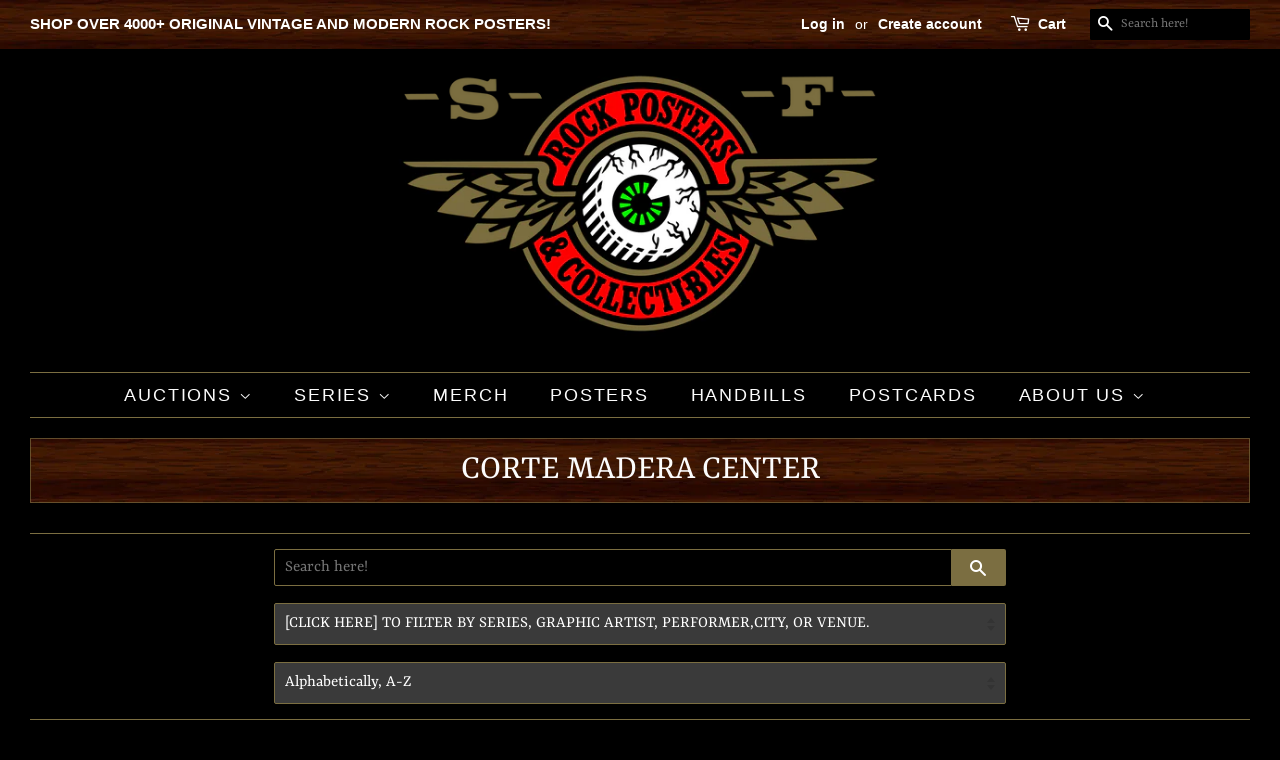

--- FILE ---
content_type: text/html; charset=utf-8
request_url: https://rockposters.com/collections/venue-corte-madera-center
body_size: 25265
content:
<!doctype html>
<!--[if lt IE 7]><html class="no-js lt-ie9 lt-ie8 lt-ie7" lang="en"> <![endif]-->
<!--[if IE 7]><html class="no-js lt-ie9 lt-ie8" lang="en"> <![endif]-->
<!--[if IE 8]><html class="no-js lt-ie9" lang="en"> <![endif]-->
<!--[if IE 9 ]><html class="ie9 no-js"> <![endif]-->
<!--[if (gt IE 9)|!(IE)]><!--> <html class="no-js"> <!--<![endif]-->
<head>
  <!-- Basic page needs ================================================== -->
  <meta charset="utf-8">
  <meta http-equiv="X-UA-Compatible" content="IE=edge,chrome=1">

  
  <link rel="shortcut icon" href="//rockposters.com/cdn/shop/files/SFRockslogo_32x32.jpg?v=1613765843" type="image/png" />
  

  <!-- Title and description ================================================== -->
  <title>
  Corte Madera Center &ndash; SF Rock Posters &amp; Collectibles
  </title>

  

  <!-- Social meta ================================================== -->
  <!-- /snippets/social-meta-tags.liquid -->




<meta property="og:site_name" content="SF Rock Posters &amp; Collectibles">
<meta property="og:url" content="https://rockposters.com/collections/venue-corte-madera-center">
<meta property="og:title" content="Corte Madera Center">
<meta property="og:type" content="product.group">
<meta property="og:description" content="RockPosters.com is your go-to destination to shop for original rock posters, handbills, tickets, postcards, original art from the 60's to the present day. If we don't have what you're looking for, chances are we'll find it for you.

Our store is located in the Heart of San Francisco, California, Established 1991.">

<meta property="og:image" content="http://rockposters.com/cdn/shop/files/SFRockslogo_1200x1200.jpg?v=1613765843">
<meta property="og:image:secure_url" content="https://rockposters.com/cdn/shop/files/SFRockslogo_1200x1200.jpg?v=1613765843">


  <meta name="twitter:site" content="@sfrockposters">

<meta name="twitter:card" content="summary_large_image">
<meta name="twitter:title" content="Corte Madera Center">
<meta name="twitter:description" content="RockPosters.com is your go-to destination to shop for original rock posters, handbills, tickets, postcards, original art from the 60's to the present day. If we don't have what you're looking for, chances are we'll find it for you.

Our store is located in the Heart of San Francisco, California, Established 1991.">


  <!-- Helpers ================================================== -->
  <link rel="canonical" href="https://rockposters.com/collections/venue-corte-madera-center">
  <meta name="viewport" content="width=device-width,initial-scale=1">
  <meta name="theme-color" content="#7b6e41">

  <!-- CSS ================================================== -->
  <link href="//rockposters.com/cdn/shop/t/19/assets/timber.scss.css?v=81543692243918734001761974437" rel="stylesheet" type="text/css" media="all" />
  <link href="//rockposters.com/cdn/shop/t/19/assets/theme.scss.css?v=56229132843101916361761974437" rel="stylesheet" type="text/css" media="all" />
  
  <script src="https://ajax.googleapis.com/ajax/libs/jquery/1.10.2/jquery.min.js" type="text/javascript"></script>

  <!-- <script src="https://ajax.googleapis.com/ajax/libs/jquery/1.10.2/jquery.min.js" defer='defer'></script> -->

  <script>
    window.theme = window.theme || {};

    var theme = {
      strings: {
        addToCart: "Add to Cart",
        soldOut: "Sold Out",
        unavailable: "Unavailable",
        zoomClose: "Close (Esc)",
        zoomPrev: "Previous (Left arrow key)",
        zoomNext: "Next (Right arrow key)",
        addressError: "Error looking up that address",
        addressNoResults: "No results for that address",
        addressQueryLimit: "You have exceeded the Google API usage limit. Consider upgrading to a \u003ca href=\"https:\/\/developers.google.com\/maps\/premium\/usage-limits\"\u003ePremium Plan\u003c\/a\u003e.",
        authError: "There was a problem authenticating your Google Maps API Key."
      },
      settings: {
        // Adding some settings to allow the editor to update correctly when they are changed
        enableWideLayout: true,
        typeAccentTransform: true,
        typeAccentSpacing: true,
        baseFontSize: '17px',
        headerBaseFontSize: '36px',
        accentFontSize: '18px'
      },
      variables: {
        mediaQueryMedium: 'screen and (max-width: 768px)',
        bpSmall: false
      },
      moneyFormat: "${{amount}}"
    }

    document.documentElement.className = document.documentElement.className.replace('no-js', 'supports-js');
  </script>

  <!-- Header hook for plugins ================================================== -->
  <script>window.performance && window.performance.mark && window.performance.mark('shopify.content_for_header.start');</script><meta name="google-site-verification" content="Xfy8DpRMJ81_G4b3nJtRFmvzYX64yP0SlnfZ7VLlxkY">
<meta name="google-site-verification" content="3V3dBIrU8458eXvvIrAyL_eyQ7H6lxCcV0H5ZJkwEck">
<meta id="shopify-digital-wallet" name="shopify-digital-wallet" content="/6465323073/digital_wallets/dialog">
<meta name="shopify-checkout-api-token" content="8213a38b09166f0f18f9facbf9917f62">
<meta id="in-context-paypal-metadata" data-shop-id="6465323073" data-venmo-supported="false" data-environment="production" data-locale="en_US" data-paypal-v4="true" data-currency="USD">
<link rel="alternate" type="application/atom+xml" title="Feed" href="/collections/venue-corte-madera-center.atom" />
<link rel="alternate" type="application/json+oembed" href="https://rockposters.com/collections/venue-corte-madera-center.oembed">
<script async="async" src="/checkouts/internal/preloads.js?locale=en-US"></script>
<link rel="preconnect" href="https://shop.app" crossorigin="anonymous">
<script async="async" src="https://shop.app/checkouts/internal/preloads.js?locale=en-US&shop_id=6465323073" crossorigin="anonymous"></script>
<script id="shopify-features" type="application/json">{"accessToken":"8213a38b09166f0f18f9facbf9917f62","betas":["rich-media-storefront-analytics"],"domain":"rockposters.com","predictiveSearch":true,"shopId":6465323073,"locale":"en"}</script>
<script>var Shopify = Shopify || {};
Shopify.shop = "rockposters.myshopify.com";
Shopify.locale = "en";
Shopify.currency = {"active":"USD","rate":"1.0"};
Shopify.country = "US";
Shopify.theme = {"name":"Custom-Theme-by-Chapin-REVISED-9-18-2024","id":73277964353,"schema_name":"Minimal","schema_version":"8.0.0","theme_store_id":null,"role":"main"};
Shopify.theme.handle = "null";
Shopify.theme.style = {"id":null,"handle":null};
Shopify.cdnHost = "rockposters.com/cdn";
Shopify.routes = Shopify.routes || {};
Shopify.routes.root = "/";</script>
<script type="module">!function(o){(o.Shopify=o.Shopify||{}).modules=!0}(window);</script>
<script>!function(o){function n(){var o=[];function n(){o.push(Array.prototype.slice.apply(arguments))}return n.q=o,n}var t=o.Shopify=o.Shopify||{};t.loadFeatures=n(),t.autoloadFeatures=n()}(window);</script>
<script>
  window.ShopifyPay = window.ShopifyPay || {};
  window.ShopifyPay.apiHost = "shop.app\/pay";
  window.ShopifyPay.redirectState = null;
</script>
<script id="shop-js-analytics" type="application/json">{"pageType":"collection"}</script>
<script defer="defer" async type="module" src="//rockposters.com/cdn/shopifycloud/shop-js/modules/v2/client.init-shop-cart-sync_BT-GjEfc.en.esm.js"></script>
<script defer="defer" async type="module" src="//rockposters.com/cdn/shopifycloud/shop-js/modules/v2/chunk.common_D58fp_Oc.esm.js"></script>
<script defer="defer" async type="module" src="//rockposters.com/cdn/shopifycloud/shop-js/modules/v2/chunk.modal_xMitdFEc.esm.js"></script>
<script type="module">
  await import("//rockposters.com/cdn/shopifycloud/shop-js/modules/v2/client.init-shop-cart-sync_BT-GjEfc.en.esm.js");
await import("//rockposters.com/cdn/shopifycloud/shop-js/modules/v2/chunk.common_D58fp_Oc.esm.js");
await import("//rockposters.com/cdn/shopifycloud/shop-js/modules/v2/chunk.modal_xMitdFEc.esm.js");

  window.Shopify.SignInWithShop?.initShopCartSync?.({"fedCMEnabled":true,"windoidEnabled":true});

</script>
<script>
  window.Shopify = window.Shopify || {};
  if (!window.Shopify.featureAssets) window.Shopify.featureAssets = {};
  window.Shopify.featureAssets['shop-js'] = {"shop-cart-sync":["modules/v2/client.shop-cart-sync_DZOKe7Ll.en.esm.js","modules/v2/chunk.common_D58fp_Oc.esm.js","modules/v2/chunk.modal_xMitdFEc.esm.js"],"init-fed-cm":["modules/v2/client.init-fed-cm_B6oLuCjv.en.esm.js","modules/v2/chunk.common_D58fp_Oc.esm.js","modules/v2/chunk.modal_xMitdFEc.esm.js"],"shop-cash-offers":["modules/v2/client.shop-cash-offers_D2sdYoxE.en.esm.js","modules/v2/chunk.common_D58fp_Oc.esm.js","modules/v2/chunk.modal_xMitdFEc.esm.js"],"shop-login-button":["modules/v2/client.shop-login-button_QeVjl5Y3.en.esm.js","modules/v2/chunk.common_D58fp_Oc.esm.js","modules/v2/chunk.modal_xMitdFEc.esm.js"],"pay-button":["modules/v2/client.pay-button_DXTOsIq6.en.esm.js","modules/v2/chunk.common_D58fp_Oc.esm.js","modules/v2/chunk.modal_xMitdFEc.esm.js"],"shop-button":["modules/v2/client.shop-button_DQZHx9pm.en.esm.js","modules/v2/chunk.common_D58fp_Oc.esm.js","modules/v2/chunk.modal_xMitdFEc.esm.js"],"avatar":["modules/v2/client.avatar_BTnouDA3.en.esm.js"],"init-windoid":["modules/v2/client.init-windoid_CR1B-cfM.en.esm.js","modules/v2/chunk.common_D58fp_Oc.esm.js","modules/v2/chunk.modal_xMitdFEc.esm.js"],"init-shop-for-new-customer-accounts":["modules/v2/client.init-shop-for-new-customer-accounts_C_vY_xzh.en.esm.js","modules/v2/client.shop-login-button_QeVjl5Y3.en.esm.js","modules/v2/chunk.common_D58fp_Oc.esm.js","modules/v2/chunk.modal_xMitdFEc.esm.js"],"init-shop-email-lookup-coordinator":["modules/v2/client.init-shop-email-lookup-coordinator_BI7n9ZSv.en.esm.js","modules/v2/chunk.common_D58fp_Oc.esm.js","modules/v2/chunk.modal_xMitdFEc.esm.js"],"init-shop-cart-sync":["modules/v2/client.init-shop-cart-sync_BT-GjEfc.en.esm.js","modules/v2/chunk.common_D58fp_Oc.esm.js","modules/v2/chunk.modal_xMitdFEc.esm.js"],"shop-toast-manager":["modules/v2/client.shop-toast-manager_DiYdP3xc.en.esm.js","modules/v2/chunk.common_D58fp_Oc.esm.js","modules/v2/chunk.modal_xMitdFEc.esm.js"],"init-customer-accounts":["modules/v2/client.init-customer-accounts_D9ZNqS-Q.en.esm.js","modules/v2/client.shop-login-button_QeVjl5Y3.en.esm.js","modules/v2/chunk.common_D58fp_Oc.esm.js","modules/v2/chunk.modal_xMitdFEc.esm.js"],"init-customer-accounts-sign-up":["modules/v2/client.init-customer-accounts-sign-up_iGw4briv.en.esm.js","modules/v2/client.shop-login-button_QeVjl5Y3.en.esm.js","modules/v2/chunk.common_D58fp_Oc.esm.js","modules/v2/chunk.modal_xMitdFEc.esm.js"],"shop-follow-button":["modules/v2/client.shop-follow-button_CqMgW2wH.en.esm.js","modules/v2/chunk.common_D58fp_Oc.esm.js","modules/v2/chunk.modal_xMitdFEc.esm.js"],"checkout-modal":["modules/v2/client.checkout-modal_xHeaAweL.en.esm.js","modules/v2/chunk.common_D58fp_Oc.esm.js","modules/v2/chunk.modal_xMitdFEc.esm.js"],"shop-login":["modules/v2/client.shop-login_D91U-Q7h.en.esm.js","modules/v2/chunk.common_D58fp_Oc.esm.js","modules/v2/chunk.modal_xMitdFEc.esm.js"],"lead-capture":["modules/v2/client.lead-capture_BJmE1dJe.en.esm.js","modules/v2/chunk.common_D58fp_Oc.esm.js","modules/v2/chunk.modal_xMitdFEc.esm.js"],"payment-terms":["modules/v2/client.payment-terms_Ci9AEqFq.en.esm.js","modules/v2/chunk.common_D58fp_Oc.esm.js","modules/v2/chunk.modal_xMitdFEc.esm.js"]};
</script>
<script>(function() {
  var isLoaded = false;
  function asyncLoad() {
    if (isLoaded) return;
    isLoaded = true;
    var urls = ["https:\/\/files-shpf.uc-lab.com\/productfees\/source.js?mw_productfees_t=1725847830\u0026shop=rockposters.myshopify.com","https:\/\/sp-auction.webkul.com\/js\/wk_shopify_auction.js?shop=rockposters.myshopify.com","https:\/\/sp-auction.webkul.com\/js\/wk_auction_category.js?shop=rockposters.myshopify.com","https:\/\/cdn.nfcube.com\/6d578ac85d536afb8adde0da0c2a283c.js?shop=rockposters.myshopify.com","\/\/cdn.shopify.com\/proxy\/105753a75003f00b0c0255f81a338fabc894d484054b52e5ea1c5221e17946ec\/static.cdn.printful.com\/static\/js\/external\/shopify-product-customizer.js?v=0.28\u0026shop=rockposters.myshopify.com\u0026sp-cache-control=cHVibGljLCBtYXgtYWdlPTkwMA"];
    for (var i = 0; i < urls.length; i++) {
      var s = document.createElement('script');
      s.type = 'text/javascript';
      s.async = true;
      s.src = urls[i];
      var x = document.getElementsByTagName('script')[0];
      x.parentNode.insertBefore(s, x);
    }
  };
  if(window.attachEvent) {
    window.attachEvent('onload', asyncLoad);
  } else {
    window.addEventListener('load', asyncLoad, false);
  }
})();</script>
<script id="__st">var __st={"a":6465323073,"offset":-28800,"reqid":"1927c3e4-fae8-45d8-ae3a-2864f76b546d-1769442450","pageurl":"rockposters.com\/collections\/venue-corte-madera-center","u":"ef34a65a95be","p":"collection","rtyp":"collection","rid":95060918337};</script>
<script>window.ShopifyPaypalV4VisibilityTracking = true;</script>
<script id="captcha-bootstrap">!function(){'use strict';const t='contact',e='account',n='new_comment',o=[[t,t],['blogs',n],['comments',n],[t,'customer']],c=[[e,'customer_login'],[e,'guest_login'],[e,'recover_customer_password'],[e,'create_customer']],r=t=>t.map((([t,e])=>`form[action*='/${t}']:not([data-nocaptcha='true']) input[name='form_type'][value='${e}']`)).join(','),a=t=>()=>t?[...document.querySelectorAll(t)].map((t=>t.form)):[];function s(){const t=[...o],e=r(t);return a(e)}const i='password',u='form_key',d=['recaptcha-v3-token','g-recaptcha-response','h-captcha-response',i],f=()=>{try{return window.sessionStorage}catch{return}},m='__shopify_v',_=t=>t.elements[u];function p(t,e,n=!1){try{const o=window.sessionStorage,c=JSON.parse(o.getItem(e)),{data:r}=function(t){const{data:e,action:n}=t;return t[m]||n?{data:e,action:n}:{data:t,action:n}}(c);for(const[e,n]of Object.entries(r))t.elements[e]&&(t.elements[e].value=n);n&&o.removeItem(e)}catch(o){console.error('form repopulation failed',{error:o})}}const l='form_type',E='cptcha';function T(t){t.dataset[E]=!0}const w=window,h=w.document,L='Shopify',v='ce_forms',y='captcha';let A=!1;((t,e)=>{const n=(g='f06e6c50-85a8-45c8-87d0-21a2b65856fe',I='https://cdn.shopify.com/shopifycloud/storefront-forms-hcaptcha/ce_storefront_forms_captcha_hcaptcha.v1.5.2.iife.js',D={infoText:'Protected by hCaptcha',privacyText:'Privacy',termsText:'Terms'},(t,e,n)=>{const o=w[L][v],c=o.bindForm;if(c)return c(t,g,e,D).then(n);var r;o.q.push([[t,g,e,D],n]),r=I,A||(h.body.append(Object.assign(h.createElement('script'),{id:'captcha-provider',async:!0,src:r})),A=!0)});var g,I,D;w[L]=w[L]||{},w[L][v]=w[L][v]||{},w[L][v].q=[],w[L][y]=w[L][y]||{},w[L][y].protect=function(t,e){n(t,void 0,e),T(t)},Object.freeze(w[L][y]),function(t,e,n,w,h,L){const[v,y,A,g]=function(t,e,n){const i=e?o:[],u=t?c:[],d=[...i,...u],f=r(d),m=r(i),_=r(d.filter((([t,e])=>n.includes(e))));return[a(f),a(m),a(_),s()]}(w,h,L),I=t=>{const e=t.target;return e instanceof HTMLFormElement?e:e&&e.form},D=t=>v().includes(t);t.addEventListener('submit',(t=>{const e=I(t);if(!e)return;const n=D(e)&&!e.dataset.hcaptchaBound&&!e.dataset.recaptchaBound,o=_(e),c=g().includes(e)&&(!o||!o.value);(n||c)&&t.preventDefault(),c&&!n&&(function(t){try{if(!f())return;!function(t){const e=f();if(!e)return;const n=_(t);if(!n)return;const o=n.value;o&&e.removeItem(o)}(t);const e=Array.from(Array(32),(()=>Math.random().toString(36)[2])).join('');!function(t,e){_(t)||t.append(Object.assign(document.createElement('input'),{type:'hidden',name:u})),t.elements[u].value=e}(t,e),function(t,e){const n=f();if(!n)return;const o=[...t.querySelectorAll(`input[type='${i}']`)].map((({name:t})=>t)),c=[...d,...o],r={};for(const[a,s]of new FormData(t).entries())c.includes(a)||(r[a]=s);n.setItem(e,JSON.stringify({[m]:1,action:t.action,data:r}))}(t,e)}catch(e){console.error('failed to persist form',e)}}(e),e.submit())}));const S=(t,e)=>{t&&!t.dataset[E]&&(n(t,e.some((e=>e===t))),T(t))};for(const o of['focusin','change'])t.addEventListener(o,(t=>{const e=I(t);D(e)&&S(e,y())}));const B=e.get('form_key'),M=e.get(l),P=B&&M;t.addEventListener('DOMContentLoaded',(()=>{const t=y();if(P)for(const e of t)e.elements[l].value===M&&p(e,B);[...new Set([...A(),...v().filter((t=>'true'===t.dataset.shopifyCaptcha))])].forEach((e=>S(e,t)))}))}(h,new URLSearchParams(w.location.search),n,t,e,['guest_login'])})(!0,!0)}();</script>
<script integrity="sha256-4kQ18oKyAcykRKYeNunJcIwy7WH5gtpwJnB7kiuLZ1E=" data-source-attribution="shopify.loadfeatures" defer="defer" src="//rockposters.com/cdn/shopifycloud/storefront/assets/storefront/load_feature-a0a9edcb.js" crossorigin="anonymous"></script>
<script crossorigin="anonymous" defer="defer" src="//rockposters.com/cdn/shopifycloud/storefront/assets/shopify_pay/storefront-65b4c6d7.js?v=20250812"></script>
<script data-source-attribution="shopify.dynamic_checkout.dynamic.init">var Shopify=Shopify||{};Shopify.PaymentButton=Shopify.PaymentButton||{isStorefrontPortableWallets:!0,init:function(){window.Shopify.PaymentButton.init=function(){};var t=document.createElement("script");t.src="https://rockposters.com/cdn/shopifycloud/portable-wallets/latest/portable-wallets.en.js",t.type="module",document.head.appendChild(t)}};
</script>
<script data-source-attribution="shopify.dynamic_checkout.buyer_consent">
  function portableWalletsHideBuyerConsent(e){var t=document.getElementById("shopify-buyer-consent"),n=document.getElementById("shopify-subscription-policy-button");t&&n&&(t.classList.add("hidden"),t.setAttribute("aria-hidden","true"),n.removeEventListener("click",e))}function portableWalletsShowBuyerConsent(e){var t=document.getElementById("shopify-buyer-consent"),n=document.getElementById("shopify-subscription-policy-button");t&&n&&(t.classList.remove("hidden"),t.removeAttribute("aria-hidden"),n.addEventListener("click",e))}window.Shopify?.PaymentButton&&(window.Shopify.PaymentButton.hideBuyerConsent=portableWalletsHideBuyerConsent,window.Shopify.PaymentButton.showBuyerConsent=portableWalletsShowBuyerConsent);
</script>
<script data-source-attribution="shopify.dynamic_checkout.cart.bootstrap">document.addEventListener("DOMContentLoaded",(function(){function t(){return document.querySelector("shopify-accelerated-checkout-cart, shopify-accelerated-checkout")}if(t())Shopify.PaymentButton.init();else{new MutationObserver((function(e,n){t()&&(Shopify.PaymentButton.init(),n.disconnect())})).observe(document.body,{childList:!0,subtree:!0})}}));
</script>
<link id="shopify-accelerated-checkout-styles" rel="stylesheet" media="screen" href="https://rockposters.com/cdn/shopifycloud/portable-wallets/latest/accelerated-checkout-backwards-compat.css" crossorigin="anonymous">
<style id="shopify-accelerated-checkout-cart">
        #shopify-buyer-consent {
  margin-top: 1em;
  display: inline-block;
  width: 100%;
}

#shopify-buyer-consent.hidden {
  display: none;
}

#shopify-subscription-policy-button {
  background: none;
  border: none;
  padding: 0;
  text-decoration: underline;
  font-size: inherit;
  cursor: pointer;
}

#shopify-subscription-policy-button::before {
  box-shadow: none;
}

      </style>

<script>window.performance && window.performance.mark && window.performance.mark('shopify.content_for_header.end');</script>

  
<!--[if lt IE 9]>
<script src="//cdnjs.cloudflare.com/ajax/libs/html5shiv/3.7.2/html5shiv.min.js" type="text/javascript"></script>
<![endif]-->


  

  <!--[if (gt IE 9)|!(IE)]><!--><script src="//rockposters.com/cdn/shop/t/19/assets/lazysizes.min.js?v=177476512571513845041564377304" async="async"></script><!--<![endif]-->
  <!--[if lte IE 9]><script src="//rockposters.com/cdn/shop/t/19/assets/lazysizes.min.js?v=177476512571513845041564377304"></script><![endif]-->

  
  

  <meta name="google-site-verification" content="fMtqVeYgHpN-sB1SBxcpSAhMKb-_kmgz7Vtr-AP-JOE" />
<link href="https://monorail-edge.shopifysvc.com" rel="dns-prefetch">
<script>(function(){if ("sendBeacon" in navigator && "performance" in window) {try {var session_token_from_headers = performance.getEntriesByType('navigation')[0].serverTiming.find(x => x.name == '_s').description;} catch {var session_token_from_headers = undefined;}var session_cookie_matches = document.cookie.match(/_shopify_s=([^;]*)/);var session_token_from_cookie = session_cookie_matches && session_cookie_matches.length === 2 ? session_cookie_matches[1] : "";var session_token = session_token_from_headers || session_token_from_cookie || "";function handle_abandonment_event(e) {var entries = performance.getEntries().filter(function(entry) {return /monorail-edge.shopifysvc.com/.test(entry.name);});if (!window.abandonment_tracked && entries.length === 0) {window.abandonment_tracked = true;var currentMs = Date.now();var navigation_start = performance.timing.navigationStart;var payload = {shop_id: 6465323073,url: window.location.href,navigation_start,duration: currentMs - navigation_start,session_token,page_type: "collection"};window.navigator.sendBeacon("https://monorail-edge.shopifysvc.com/v1/produce", JSON.stringify({schema_id: "online_store_buyer_site_abandonment/1.1",payload: payload,metadata: {event_created_at_ms: currentMs,event_sent_at_ms: currentMs}}));}}window.addEventListener('pagehide', handle_abandonment_event);}}());</script>
<script id="web-pixels-manager-setup">(function e(e,d,r,n,o){if(void 0===o&&(o={}),!Boolean(null===(a=null===(i=window.Shopify)||void 0===i?void 0:i.analytics)||void 0===a?void 0:a.replayQueue)){var i,a;window.Shopify=window.Shopify||{};var t=window.Shopify;t.analytics=t.analytics||{};var s=t.analytics;s.replayQueue=[],s.publish=function(e,d,r){return s.replayQueue.push([e,d,r]),!0};try{self.performance.mark("wpm:start")}catch(e){}var l=function(){var e={modern:/Edge?\/(1{2}[4-9]|1[2-9]\d|[2-9]\d{2}|\d{4,})\.\d+(\.\d+|)|Firefox\/(1{2}[4-9]|1[2-9]\d|[2-9]\d{2}|\d{4,})\.\d+(\.\d+|)|Chrom(ium|e)\/(9{2}|\d{3,})\.\d+(\.\d+|)|(Maci|X1{2}).+ Version\/(15\.\d+|(1[6-9]|[2-9]\d|\d{3,})\.\d+)([,.]\d+|)( \(\w+\)|)( Mobile\/\w+|) Safari\/|Chrome.+OPR\/(9{2}|\d{3,})\.\d+\.\d+|(CPU[ +]OS|iPhone[ +]OS|CPU[ +]iPhone|CPU IPhone OS|CPU iPad OS)[ +]+(15[._]\d+|(1[6-9]|[2-9]\d|\d{3,})[._]\d+)([._]\d+|)|Android:?[ /-](13[3-9]|1[4-9]\d|[2-9]\d{2}|\d{4,})(\.\d+|)(\.\d+|)|Android.+Firefox\/(13[5-9]|1[4-9]\d|[2-9]\d{2}|\d{4,})\.\d+(\.\d+|)|Android.+Chrom(ium|e)\/(13[3-9]|1[4-9]\d|[2-9]\d{2}|\d{4,})\.\d+(\.\d+|)|SamsungBrowser\/([2-9]\d|\d{3,})\.\d+/,legacy:/Edge?\/(1[6-9]|[2-9]\d|\d{3,})\.\d+(\.\d+|)|Firefox\/(5[4-9]|[6-9]\d|\d{3,})\.\d+(\.\d+|)|Chrom(ium|e)\/(5[1-9]|[6-9]\d|\d{3,})\.\d+(\.\d+|)([\d.]+$|.*Safari\/(?![\d.]+ Edge\/[\d.]+$))|(Maci|X1{2}).+ Version\/(10\.\d+|(1[1-9]|[2-9]\d|\d{3,})\.\d+)([,.]\d+|)( \(\w+\)|)( Mobile\/\w+|) Safari\/|Chrome.+OPR\/(3[89]|[4-9]\d|\d{3,})\.\d+\.\d+|(CPU[ +]OS|iPhone[ +]OS|CPU[ +]iPhone|CPU IPhone OS|CPU iPad OS)[ +]+(10[._]\d+|(1[1-9]|[2-9]\d|\d{3,})[._]\d+)([._]\d+|)|Android:?[ /-](13[3-9]|1[4-9]\d|[2-9]\d{2}|\d{4,})(\.\d+|)(\.\d+|)|Mobile Safari.+OPR\/([89]\d|\d{3,})\.\d+\.\d+|Android.+Firefox\/(13[5-9]|1[4-9]\d|[2-9]\d{2}|\d{4,})\.\d+(\.\d+|)|Android.+Chrom(ium|e)\/(13[3-9]|1[4-9]\d|[2-9]\d{2}|\d{4,})\.\d+(\.\d+|)|Android.+(UC? ?Browser|UCWEB|U3)[ /]?(15\.([5-9]|\d{2,})|(1[6-9]|[2-9]\d|\d{3,})\.\d+)\.\d+|SamsungBrowser\/(5\.\d+|([6-9]|\d{2,})\.\d+)|Android.+MQ{2}Browser\/(14(\.(9|\d{2,})|)|(1[5-9]|[2-9]\d|\d{3,})(\.\d+|))(\.\d+|)|K[Aa][Ii]OS\/(3\.\d+|([4-9]|\d{2,})\.\d+)(\.\d+|)/},d=e.modern,r=e.legacy,n=navigator.userAgent;return n.match(d)?"modern":n.match(r)?"legacy":"unknown"}(),u="modern"===l?"modern":"legacy",c=(null!=n?n:{modern:"",legacy:""})[u],f=function(e){return[e.baseUrl,"/wpm","/b",e.hashVersion,"modern"===e.buildTarget?"m":"l",".js"].join("")}({baseUrl:d,hashVersion:r,buildTarget:u}),m=function(e){var d=e.version,r=e.bundleTarget,n=e.surface,o=e.pageUrl,i=e.monorailEndpoint;return{emit:function(e){var a=e.status,t=e.errorMsg,s=(new Date).getTime(),l=JSON.stringify({metadata:{event_sent_at_ms:s},events:[{schema_id:"web_pixels_manager_load/3.1",payload:{version:d,bundle_target:r,page_url:o,status:a,surface:n,error_msg:t},metadata:{event_created_at_ms:s}}]});if(!i)return console&&console.warn&&console.warn("[Web Pixels Manager] No Monorail endpoint provided, skipping logging."),!1;try{return self.navigator.sendBeacon.bind(self.navigator)(i,l)}catch(e){}var u=new XMLHttpRequest;try{return u.open("POST",i,!0),u.setRequestHeader("Content-Type","text/plain"),u.send(l),!0}catch(e){return console&&console.warn&&console.warn("[Web Pixels Manager] Got an unhandled error while logging to Monorail."),!1}}}}({version:r,bundleTarget:l,surface:e.surface,pageUrl:self.location.href,monorailEndpoint:e.monorailEndpoint});try{o.browserTarget=l,function(e){var d=e.src,r=e.async,n=void 0===r||r,o=e.onload,i=e.onerror,a=e.sri,t=e.scriptDataAttributes,s=void 0===t?{}:t,l=document.createElement("script"),u=document.querySelector("head"),c=document.querySelector("body");if(l.async=n,l.src=d,a&&(l.integrity=a,l.crossOrigin="anonymous"),s)for(var f in s)if(Object.prototype.hasOwnProperty.call(s,f))try{l.dataset[f]=s[f]}catch(e){}if(o&&l.addEventListener("load",o),i&&l.addEventListener("error",i),u)u.appendChild(l);else{if(!c)throw new Error("Did not find a head or body element to append the script");c.appendChild(l)}}({src:f,async:!0,onload:function(){if(!function(){var e,d;return Boolean(null===(d=null===(e=window.Shopify)||void 0===e?void 0:e.analytics)||void 0===d?void 0:d.initialized)}()){var d=window.webPixelsManager.init(e)||void 0;if(d){var r=window.Shopify.analytics;r.replayQueue.forEach((function(e){var r=e[0],n=e[1],o=e[2];d.publishCustomEvent(r,n,o)})),r.replayQueue=[],r.publish=d.publishCustomEvent,r.visitor=d.visitor,r.initialized=!0}}},onerror:function(){return m.emit({status:"failed",errorMsg:"".concat(f," has failed to load")})},sri:function(e){var d=/^sha384-[A-Za-z0-9+/=]+$/;return"string"==typeof e&&d.test(e)}(c)?c:"",scriptDataAttributes:o}),m.emit({status:"loading"})}catch(e){m.emit({status:"failed",errorMsg:(null==e?void 0:e.message)||"Unknown error"})}}})({shopId: 6465323073,storefrontBaseUrl: "https://rockposters.com",extensionsBaseUrl: "https://extensions.shopifycdn.com/cdn/shopifycloud/web-pixels-manager",monorailEndpoint: "https://monorail-edge.shopifysvc.com/unstable/produce_batch",surface: "storefront-renderer",enabledBetaFlags: ["2dca8a86"],webPixelsConfigList: [{"id":"741966103","configuration":"{\"config\":\"{\\\"pixel_id\\\":\\\"G-C6GZ2XLC62\\\",\\\"target_country\\\":\\\"US\\\",\\\"gtag_events\\\":[{\\\"type\\\":\\\"search\\\",\\\"action_label\\\":[\\\"G-C6GZ2XLC62\\\",\\\"AW-676345534\\\/GGN0CK7407kBEL7twMIC\\\"]},{\\\"type\\\":\\\"begin_checkout\\\",\\\"action_label\\\":[\\\"G-C6GZ2XLC62\\\",\\\"AW-676345534\\\/dLhyCKv407kBEL7twMIC\\\"]},{\\\"type\\\":\\\"view_item\\\",\\\"action_label\\\":[\\\"G-C6GZ2XLC62\\\",\\\"AW-676345534\\\/83q4CKX407kBEL7twMIC\\\",\\\"MC-8J0EKMNRGF\\\"]},{\\\"type\\\":\\\"purchase\\\",\\\"action_label\\\":[\\\"G-C6GZ2XLC62\\\",\\\"AW-676345534\\\/qGFiCKL407kBEL7twMIC\\\",\\\"MC-8J0EKMNRGF\\\"]},{\\\"type\\\":\\\"page_view\\\",\\\"action_label\\\":[\\\"G-C6GZ2XLC62\\\",\\\"AW-676345534\\\/9ZjQCJ_407kBEL7twMIC\\\",\\\"MC-8J0EKMNRGF\\\"]},{\\\"type\\\":\\\"add_payment_info\\\",\\\"action_label\\\":[\\\"G-C6GZ2XLC62\\\",\\\"AW-676345534\\\/FUrLCKn507kBEL7twMIC\\\"]},{\\\"type\\\":\\\"add_to_cart\\\",\\\"action_label\\\":[\\\"G-C6GZ2XLC62\\\",\\\"AW-676345534\\\/aGPuCKj407kBEL7twMIC\\\"]}],\\\"enable_monitoring_mode\\\":false}\"}","eventPayloadVersion":"v1","runtimeContext":"OPEN","scriptVersion":"b2a88bafab3e21179ed38636efcd8a93","type":"APP","apiClientId":1780363,"privacyPurposes":[],"dataSharingAdjustments":{"protectedCustomerApprovalScopes":["read_customer_address","read_customer_email","read_customer_name","read_customer_personal_data","read_customer_phone"]}},{"id":"400392471","configuration":"{\"pixel_id\":\"414509755728202\",\"pixel_type\":\"facebook_pixel\",\"metaapp_system_user_token\":\"-\"}","eventPayloadVersion":"v1","runtimeContext":"OPEN","scriptVersion":"ca16bc87fe92b6042fbaa3acc2fbdaa6","type":"APP","apiClientId":2329312,"privacyPurposes":["ANALYTICS","MARKETING","SALE_OF_DATA"],"dataSharingAdjustments":{"protectedCustomerApprovalScopes":["read_customer_address","read_customer_email","read_customer_name","read_customer_personal_data","read_customer_phone"]}},{"id":"214663447","configuration":"{\"tagID\":\"2614010306764\"}","eventPayloadVersion":"v1","runtimeContext":"STRICT","scriptVersion":"18031546ee651571ed29edbe71a3550b","type":"APP","apiClientId":3009811,"privacyPurposes":["ANALYTICS","MARKETING","SALE_OF_DATA"],"dataSharingAdjustments":{"protectedCustomerApprovalScopes":["read_customer_address","read_customer_email","read_customer_name","read_customer_personal_data","read_customer_phone"]}},{"id":"shopify-app-pixel","configuration":"{}","eventPayloadVersion":"v1","runtimeContext":"STRICT","scriptVersion":"0450","apiClientId":"shopify-pixel","type":"APP","privacyPurposes":["ANALYTICS","MARKETING"]},{"id":"shopify-custom-pixel","eventPayloadVersion":"v1","runtimeContext":"LAX","scriptVersion":"0450","apiClientId":"shopify-pixel","type":"CUSTOM","privacyPurposes":["ANALYTICS","MARKETING"]}],isMerchantRequest: false,initData: {"shop":{"name":"SF Rock Posters \u0026 Collectibles","paymentSettings":{"currencyCode":"USD"},"myshopifyDomain":"rockposters.myshopify.com","countryCode":"US","storefrontUrl":"https:\/\/rockposters.com"},"customer":null,"cart":null,"checkout":null,"productVariants":[],"purchasingCompany":null},},"https://rockposters.com/cdn","fcfee988w5aeb613cpc8e4bc33m6693e112",{"modern":"","legacy":""},{"shopId":"6465323073","storefrontBaseUrl":"https:\/\/rockposters.com","extensionBaseUrl":"https:\/\/extensions.shopifycdn.com\/cdn\/shopifycloud\/web-pixels-manager","surface":"storefront-renderer","enabledBetaFlags":"[\"2dca8a86\"]","isMerchantRequest":"false","hashVersion":"fcfee988w5aeb613cpc8e4bc33m6693e112","publish":"custom","events":"[[\"page_viewed\",{}],[\"collection_viewed\",{\"collection\":{\"id\":\"95060918337\",\"title\":\"Corte Madera Center\",\"productVariants\":[{\"price\":{\"amount\":100.0,\"currencyCode\":\"USD\"},\"product\":{\"title\":\"AUCTION -  Alton Kelley Collection - Dinosaurs - 1983 Poster - Kelley Double Signed - Corte Madera - Excellent\",\"vendor\":\"RockPosters Auctions\",\"id\":\"8867027091735\",\"untranslatedTitle\":\"AUCTION -  Alton Kelley Collection - Dinosaurs - 1983 Poster - Kelley Double Signed - Corte Madera - Excellent\",\"url\":\"\/products\/auction-alton-kelley-collection-dinosaurs-1983-poster-kelley-double-signed-corte-madera-excellent\",\"type\":\"Posters\"},\"id\":\"47334321914135\",\"image\":{\"src\":\"\/\/rockposters.com\/cdn\/shop\/files\/DinosCortMadNovAuc23.jpg?v=1700178263\"},\"sku\":\"Placholder Number 6 November Auction '23\",\"title\":\"Default Title\",\"untranslatedTitle\":\"Default Title\"},{\"price\":{\"amount\":200.0,\"currencyCode\":\"USD\"},\"product\":{\"title\":\"AUCTION - Alton Kelley Collection - Dinosaurs - 1983 Poster - Kelley Signed - Corte Madera -  Excellent\",\"vendor\":\"RockPosters Auctions\",\"id\":\"4640047988796\",\"untranslatedTitle\":\"AUCTION - Alton Kelley Collection - Dinosaurs - 1983 Poster - Kelley Signed - Corte Madera -  Excellent\",\"url\":\"\/products\/auction-alton-kelley-collection-dinosaurs-1983-poster-kelley-signed-corte-madera-condition-excellent\",\"type\":\"Posters\"},\"id\":\"32487560052796\",\"image\":{\"src\":\"\/\/rockposters.com\/cdn\/shop\/products\/DinosCortMaderaOctAuc20.jpg?v=1599887271\"},\"sku\":\"\",\"title\":\"Default Title\",\"untranslatedTitle\":\"Default Title\"},{\"price\":{\"amount\":100.0,\"currencyCode\":\"USD\"},\"product\":{\"title\":\"AUCTION - NF-46 - Dinosaurs - Kelley Signed - 1988 Poster - Fillmore - Near Mint\",\"vendor\":\"RockPosters Auctions\",\"id\":\"6570894098492\",\"untranslatedTitle\":\"AUCTION - NF-46 - Dinosaurs - Kelley Signed - 1988 Poster - Fillmore - Near Mint\",\"url\":\"\/products\/auction-nf-46-dinosaurs-kelley-signed-1988-poster-fillmore-near-mint\",\"type\":\"Posters\"},\"id\":\"39338228613180\",\"image\":{\"src\":\"\/\/rockposters.com\/cdn\/shop\/products\/NFDinosCarHorizMayAuc21.jpg?v=1629686685\"},\"sku\":\"\",\"title\":\"Default Title\",\"untranslatedTitle\":\"Default Title\"}]}}]]"});</script><script>
  window.ShopifyAnalytics = window.ShopifyAnalytics || {};
  window.ShopifyAnalytics.meta = window.ShopifyAnalytics.meta || {};
  window.ShopifyAnalytics.meta.currency = 'USD';
  var meta = {"products":[{"id":8867027091735,"gid":"gid:\/\/shopify\/Product\/8867027091735","vendor":"RockPosters Auctions","type":"Posters","handle":"auction-alton-kelley-collection-dinosaurs-1983-poster-kelley-double-signed-corte-madera-excellent","variants":[{"id":47334321914135,"price":10000,"name":"AUCTION -  Alton Kelley Collection - Dinosaurs - 1983 Poster - Kelley Double Signed - Corte Madera - Excellent","public_title":null,"sku":"Placholder Number 6 November Auction '23"}],"remote":false},{"id":4640047988796,"gid":"gid:\/\/shopify\/Product\/4640047988796","vendor":"RockPosters Auctions","type":"Posters","handle":"auction-alton-kelley-collection-dinosaurs-1983-poster-kelley-signed-corte-madera-condition-excellent","variants":[{"id":32487560052796,"price":20000,"name":"AUCTION - Alton Kelley Collection - Dinosaurs - 1983 Poster - Kelley Signed - Corte Madera -  Excellent","public_title":null,"sku":""}],"remote":false},{"id":6570894098492,"gid":"gid:\/\/shopify\/Product\/6570894098492","vendor":"RockPosters Auctions","type":"Posters","handle":"auction-nf-46-dinosaurs-kelley-signed-1988-poster-fillmore-near-mint","variants":[{"id":39338228613180,"price":10000,"name":"AUCTION - NF-46 - Dinosaurs - Kelley Signed - 1988 Poster - Fillmore - Near Mint","public_title":null,"sku":""}],"remote":false}],"page":{"pageType":"collection","resourceType":"collection","resourceId":95060918337,"requestId":"1927c3e4-fae8-45d8-ae3a-2864f76b546d-1769442450"}};
  for (var attr in meta) {
    window.ShopifyAnalytics.meta[attr] = meta[attr];
  }
</script>
<script class="analytics">
  (function () {
    var customDocumentWrite = function(content) {
      var jquery = null;

      if (window.jQuery) {
        jquery = window.jQuery;
      } else if (window.Checkout && window.Checkout.$) {
        jquery = window.Checkout.$;
      }

      if (jquery) {
        jquery('body').append(content);
      }
    };

    var hasLoggedConversion = function(token) {
      if (token) {
        return document.cookie.indexOf('loggedConversion=' + token) !== -1;
      }
      return false;
    }

    var setCookieIfConversion = function(token) {
      if (token) {
        var twoMonthsFromNow = new Date(Date.now());
        twoMonthsFromNow.setMonth(twoMonthsFromNow.getMonth() + 2);

        document.cookie = 'loggedConversion=' + token + '; expires=' + twoMonthsFromNow;
      }
    }

    var trekkie = window.ShopifyAnalytics.lib = window.trekkie = window.trekkie || [];
    if (trekkie.integrations) {
      return;
    }
    trekkie.methods = [
      'identify',
      'page',
      'ready',
      'track',
      'trackForm',
      'trackLink'
    ];
    trekkie.factory = function(method) {
      return function() {
        var args = Array.prototype.slice.call(arguments);
        args.unshift(method);
        trekkie.push(args);
        return trekkie;
      };
    };
    for (var i = 0; i < trekkie.methods.length; i++) {
      var key = trekkie.methods[i];
      trekkie[key] = trekkie.factory(key);
    }
    trekkie.load = function(config) {
      trekkie.config = config || {};
      trekkie.config.initialDocumentCookie = document.cookie;
      var first = document.getElementsByTagName('script')[0];
      var script = document.createElement('script');
      script.type = 'text/javascript';
      script.onerror = function(e) {
        var scriptFallback = document.createElement('script');
        scriptFallback.type = 'text/javascript';
        scriptFallback.onerror = function(error) {
                var Monorail = {
      produce: function produce(monorailDomain, schemaId, payload) {
        var currentMs = new Date().getTime();
        var event = {
          schema_id: schemaId,
          payload: payload,
          metadata: {
            event_created_at_ms: currentMs,
            event_sent_at_ms: currentMs
          }
        };
        return Monorail.sendRequest("https://" + monorailDomain + "/v1/produce", JSON.stringify(event));
      },
      sendRequest: function sendRequest(endpointUrl, payload) {
        // Try the sendBeacon API
        if (window && window.navigator && typeof window.navigator.sendBeacon === 'function' && typeof window.Blob === 'function' && !Monorail.isIos12()) {
          var blobData = new window.Blob([payload], {
            type: 'text/plain'
          });

          if (window.navigator.sendBeacon(endpointUrl, blobData)) {
            return true;
          } // sendBeacon was not successful

        } // XHR beacon

        var xhr = new XMLHttpRequest();

        try {
          xhr.open('POST', endpointUrl);
          xhr.setRequestHeader('Content-Type', 'text/plain');
          xhr.send(payload);
        } catch (e) {
          console.log(e);
        }

        return false;
      },
      isIos12: function isIos12() {
        return window.navigator.userAgent.lastIndexOf('iPhone; CPU iPhone OS 12_') !== -1 || window.navigator.userAgent.lastIndexOf('iPad; CPU OS 12_') !== -1;
      }
    };
    Monorail.produce('monorail-edge.shopifysvc.com',
      'trekkie_storefront_load_errors/1.1',
      {shop_id: 6465323073,
      theme_id: 73277964353,
      app_name: "storefront",
      context_url: window.location.href,
      source_url: "//rockposters.com/cdn/s/trekkie.storefront.8d95595f799fbf7e1d32231b9a28fd43b70c67d3.min.js"});

        };
        scriptFallback.async = true;
        scriptFallback.src = '//rockposters.com/cdn/s/trekkie.storefront.8d95595f799fbf7e1d32231b9a28fd43b70c67d3.min.js';
        first.parentNode.insertBefore(scriptFallback, first);
      };
      script.async = true;
      script.src = '//rockposters.com/cdn/s/trekkie.storefront.8d95595f799fbf7e1d32231b9a28fd43b70c67d3.min.js';
      first.parentNode.insertBefore(script, first);
    };
    trekkie.load(
      {"Trekkie":{"appName":"storefront","development":false,"defaultAttributes":{"shopId":6465323073,"isMerchantRequest":null,"themeId":73277964353,"themeCityHash":"9541165683106735423","contentLanguage":"en","currency":"USD","eventMetadataId":"40370808-09c5-4457-a9c8-9cb8a60ddc42"},"isServerSideCookieWritingEnabled":true,"monorailRegion":"shop_domain","enabledBetaFlags":["65f19447"]},"Session Attribution":{},"S2S":{"facebookCapiEnabled":false,"source":"trekkie-storefront-renderer","apiClientId":580111}}
    );

    var loaded = false;
    trekkie.ready(function() {
      if (loaded) return;
      loaded = true;

      window.ShopifyAnalytics.lib = window.trekkie;

      var originalDocumentWrite = document.write;
      document.write = customDocumentWrite;
      try { window.ShopifyAnalytics.merchantGoogleAnalytics.call(this); } catch(error) {};
      document.write = originalDocumentWrite;

      window.ShopifyAnalytics.lib.page(null,{"pageType":"collection","resourceType":"collection","resourceId":95060918337,"requestId":"1927c3e4-fae8-45d8-ae3a-2864f76b546d-1769442450","shopifyEmitted":true});

      var match = window.location.pathname.match(/checkouts\/(.+)\/(thank_you|post_purchase)/)
      var token = match? match[1]: undefined;
      if (!hasLoggedConversion(token)) {
        setCookieIfConversion(token);
        window.ShopifyAnalytics.lib.track("Viewed Product Category",{"currency":"USD","category":"Collection: venue-corte-madera-center","collectionName":"venue-corte-madera-center","collectionId":95060918337,"nonInteraction":true},undefined,undefined,{"shopifyEmitted":true});
      }
    });


        var eventsListenerScript = document.createElement('script');
        eventsListenerScript.async = true;
        eventsListenerScript.src = "//rockposters.com/cdn/shopifycloud/storefront/assets/shop_events_listener-3da45d37.js";
        document.getElementsByTagName('head')[0].appendChild(eventsListenerScript);

})();</script>
<script
  defer
  src="https://rockposters.com/cdn/shopifycloud/perf-kit/shopify-perf-kit-3.0.4.min.js"
  data-application="storefront-renderer"
  data-shop-id="6465323073"
  data-render-region="gcp-us-east1"
  data-page-type="collection"
  data-theme-instance-id="73277964353"
  data-theme-name="Minimal"
  data-theme-version="8.0.0"
  data-monorail-region="shop_domain"
  data-resource-timing-sampling-rate="10"
  data-shs="true"
  data-shs-beacon="true"
  data-shs-export-with-fetch="true"
  data-shs-logs-sample-rate="1"
  data-shs-beacon-endpoint="https://rockposters.com/api/collect"
></script>
</head>

<body id="corte-madera-center" class="template-collection" >
<input type="hidden" name="ms_customer_id" id="ms_customer_id" value="0" /><!-- PF EDT START -->
<script type='text/javascript'></script>
<!-- PF EDT END -->
<style>  </style>
</body>
  <div id="shopify-section-header" class="shopify-section"><style>
  .logo__image-wrapper {
   /* max-width: 200px;*/
    max-width: 500px;
  }
  /*================= If logo is above navigation ================== */
  
    .site-nav {
      
        border-top: 1px solid #7b6e41;
        border-bottom: 1px solid #7b6e41;
      
      margin-top: 30px;
    }

    
      .logo__image-wrapper {
        margin: 0 auto;
      }
    
  

  /*============ If logo is on the same line as navigation ============ */
  


  
</style>

<div data-section-id="header" data-section-type="header-section">
  <div class="header-bar">
    <div class="wrapper medium-down--hide">
      <div class="post-large--display-table">

        
          <div class="header-bar__left post-large--display-table-cell">

            

            

            
              <div class="header-bar__module header-bar__message">
                
                  <a href="https://rockposters.myshopify.com/collections/all">
                
                  SHOP OVER 4000+ ORIGINAL VINTAGE AND MODERN ROCK POSTERS!
                
                  </a>
                
              </div>
            

          </div>
        

        <div class="header-bar__right post-large--display-table-cell">

          
            <ul class="header-bar__module header-bar__module--list">
              
                 <!-- <li>
                  <a href="/pages/wishlist">My Watch List</a>
                </li> -->
                <li>
                  <a href="/account/login" id="customer_login_link">Log in</a>
                </li>
                <li>or</li>
                <li>
                  <a href="/account/register" id="customer_register_link">Create account</a>
                </li>
              
            </ul>
          

          <div class="header-bar__module">
            <span class="header-bar__sep" aria-hidden="true"></span>
            <a href="/cart" class="cart-page-link">
              <span class="icon icon-cart header-bar__cart-icon" aria-hidden="true"></span>
            </a>
          </div>

          <div class="header-bar__module">
            <a href="/cart" class="cart-page-link">
              Cart
              <span class="cart-count header-bar__cart-count hidden-count">0</span>
            </a>
          </div>

          
            
              <div class="header-bar__module header-bar__search">
                


  <form action="/search" method="get" class="header-bar__search-form clearfix" role="search">
    <input type="hidden" name="type" value="product">
    <button type="submit" class="btn btn--search icon-fallback-text header-bar__search-submit">
      <span class="icon icon-search" aria-hidden="true"></span>
      <span class="fallback-text">Search</span>
    </button>
    <input type="search" name="q" value="" aria-label="Search here!" class="header-bar__search-input" placeholder="Search here!">
  </form>


              </div>
            
          

        </div>
      </div>
    </div>

    <div class="wrapper post-large--hide announcement-bar--mobile">
      
        
          <a href="https://rockposters.myshopify.com/collections/all">
        
          <span>SHOP OVER 4000+ ORIGINAL VINTAGE AND MODERN ROCK POSTERS!</span>
        
          </a>
        
      
    </div>

    <div class="wrapper post-large--hide">
      
        <button type="button" class="mobile-nav-trigger" id="MobileNavTrigger" aria-controls="MobileNav" aria-expanded="false">
          <span class="icon icon-hamburger" aria-hidden="true"></span>
          Menu
        </button>
      
      <a href="/cart" class="cart-page-link mobile-cart-page-link">
        <span class="icon icon-cart header-bar__cart-icon" aria-hidden="true"></span>
        Cart <span class="cart-count hidden-count">0</span>
      </a>
    </div>
    <nav role="navigation">
  <ul id="MobileNav" class="mobile-nav post-large--hide">
    
      
        
        <li class="mobile-nav__link" aria-haspopup="true">
          <a
            href="/collections/auctions"
            class="mobile-nav__sublist-trigger"
            aria-controls="MobileNav-Parent-1"
            aria-expanded="false">
            Auctions
            <span class="icon-fallback-text mobile-nav__sublist-expand" aria-hidden="true">
  <span class="icon icon-plus" aria-hidden="true"></span>
  <span class="fallback-text">+</span>
</span>
<span class="icon-fallback-text mobile-nav__sublist-contract" aria-hidden="true">
  <span class="icon icon-minus" aria-hidden="true"></span>
  <span class="fallback-text">-</span>
</span>

          </a>
          <ul
            id="MobileNav-Parent-1"
            class="mobile-nav__sublist">
            
              <li class="mobile-nav__sublist-link ">
                <a href="/collections/auctions" class="site-nav__link">All <span class="visually-hidden">Auctions</span></a>
              </li>
            
            
              
                <li class="mobile-nav__sublist-link">
                  <a
                    href="/collections/live-auctions"
                    >
                    Live Auctions
                  </a>
                </li>
              
            
              
                <li class="mobile-nav__sublist-link">
                  <a
                    href="/collections/upcoming-auctions"
                    >
                    Upcoming Auctions
                  </a>
                </li>
              
            
              
                <li class="mobile-nav__sublist-link">
                  <a
                    href="/collections/past-auctions"
                    >
                    Past Auctions
                  </a>
                </li>
              
            
          </ul>
        </li>
      
    
      
        
        <li class="mobile-nav__link" aria-haspopup="true">
          <a
            href="#"
            class="mobile-nav__sublist-trigger"
            aria-controls="MobileNav-Parent-2"
            aria-expanded="false">
            Series
            <span class="icon-fallback-text mobile-nav__sublist-expand" aria-hidden="true">
  <span class="icon icon-plus" aria-hidden="true"></span>
  <span class="fallback-text">+</span>
</span>
<span class="icon-fallback-text mobile-nav__sublist-contract" aria-hidden="true">
  <span class="icon icon-minus" aria-hidden="true"></span>
  <span class="fallback-text">-</span>
</span>

          </a>
          <ul
            id="MobileNav-Parent-2"
            class="mobile-nav__sublist">
            
            
              
                <li class="mobile-nav__sublist-link">
                  <a
                    href="/collections/artist-signed"
                    >
                    Artist Signed
                  </a>
                </li>
              
            
              
                <li class="mobile-nav__sublist-link">
                  <a
                    href="/collections/cgc-graded-certified"
                    >
                    CGC Graded
                  </a>
                </li>
              
            
              
                <li class="mobile-nav__sublist-link">
                  <a
                    href="/collections/modern-art"
                    >
                    Modern Art
                  </a>
                </li>
              
            
              
                <li class="mobile-nav__sublist-link">
                  <a
                    href="/collections/original-art"
                    >
                    Original Art
                  </a>
                </li>
              
            
              
                <li class="mobile-nav__sublist-link">
                  <a
                    href="/collections/photography"
                    >
                    Photography
                  </a>
                </li>
              
            
              
                <li class="mobile-nav__sublist-link">
                  <a
                    href="/collections/punk-rock-flyers"
                    >
                    Punk Rock Flyers
                  </a>
                </li>
              
            
              
                <li class="mobile-nav__sublist-link">
                  <a
                    href="/collections/art-of-rock-series-1"
                    >
                    Art of Rock Series 1
                  </a>
                </li>
              
            
              
                <li class="mobile-nav__sublist-link">
                  <a
                    href="/collections/art-of-rock-series-2"
                    >
                    Art of Rock Series 2
                  </a>
                </li>
              
            
              
                <li class="mobile-nav__sublist-link">
                  <a
                    href="/collections/art-of-rock-series-3"
                    >
                    Art of Rock Series 3
                  </a>
                </li>
              
            
              
                <li class="mobile-nav__sublist-link">
                  <a
                    href="/collections/art-of-rock-series-4"
                    >
                    Art of Rock Series 4
                  </a>
                </li>
              
            
              
                <li class="mobile-nav__sublist-link">
                  <a
                    href="/collections/art-of-rock-series-5"
                    >
                    Art of Rock Series 5
                  </a>
                </li>
              
            
              
                <li class="mobile-nav__sublist-link">
                  <a
                    href="/collections/bill-graham"
                    >
                    Bill Graham
                  </a>
                </li>
              
            
              
                <li class="mobile-nav__sublist-link">
                  <a
                    href="/collections/family-dog-2"
                    >
                    Family Dog
                  </a>
                </li>
              
            
              
                <li class="mobile-nav__sublist-link">
                  <a
                    href="/collections/grande-ballroom-1"
                    >
                    Grande Ballroom
                  </a>
                </li>
              
            
              
                <li class="mobile-nav__sublist-link">
                  <a
                    href="/collections/neon-rose"
                    >
                    Neon Rose
                  </a>
                </li>
              
            
              
                <li class="mobile-nav__sublist-link">
                  <a
                    href="https://rockposters.com/products/rockposters-com-gift-certificate"
                    >
                    Gift Certificate
                  </a>
                </li>
              
            
              
                <li class="mobile-nav__sublist-link">
                  <a
                    href="/collections/sale"
                    >
                    ON SALE
                  </a>
                </li>
              
            
          </ul>
        </li>
      
    
      
        <li class="mobile-nav__link">
          <a
            href="/collections/merch"
            class="mobile-nav"
            >
            Merch
          </a>
        </li>
      
    
      
        <li class="mobile-nav__link">
          <a
            href="/collections/posters"
            class="mobile-nav"
            >
            Posters
          </a>
        </li>
      
    
      
        <li class="mobile-nav__link">
          <a
            href="/collections/handbills"
            class="mobile-nav"
            >
            Handbills
          </a>
        </li>
      
    
      
        <li class="mobile-nav__link">
          <a
            href="/collections/postcards"
            class="mobile-nav"
            >
            Postcards
          </a>
        </li>
      
    
      
        
        <li class="mobile-nav__link" aria-haspopup="true">
          <a
            href="/pages/about-us-sf-rock-posters-collectibles"
            class="mobile-nav__sublist-trigger"
            aria-controls="MobileNav-Parent-7"
            aria-expanded="false">
            About Us
            <span class="icon-fallback-text mobile-nav__sublist-expand" aria-hidden="true">
  <span class="icon icon-plus" aria-hidden="true"></span>
  <span class="fallback-text">+</span>
</span>
<span class="icon-fallback-text mobile-nav__sublist-contract" aria-hidden="true">
  <span class="icon icon-minus" aria-hidden="true"></span>
  <span class="fallback-text">-</span>
</span>

          </a>
          <ul
            id="MobileNav-Parent-7"
            class="mobile-nav__sublist">
            
            
              
                <li class="mobile-nav__sublist-link">
                  <a
                    href="/pages/about-us-sf-rock-posters-collectibles"
                    >
                    About Us
                  </a>
                </li>
              
            
              
                <li class="mobile-nav__sublist-link">
                  <a
                    href="/pages/auction-terms-and-conditions"
                    >
                    Auction Terms and Conditions
                  </a>
                </li>
              
            
              
                <li class="mobile-nav__sublist-link">
                  <a
                    href="/pages/product-ratings-and-conditions"
                    >
                    Product Ratings and Conditions
                  </a>
                </li>
              
            
              
                <li class="mobile-nav__sublist-link">
                  <a
                    href="/pages/terms-of-service"
                    >
                    Terms of Service
                  </a>
                </li>
              
            
              
                <li class="mobile-nav__sublist-link">
                  <a
                    href="/pages/shipping-policy"
                    >
                    Shipping Policy
                  </a>
                </li>
              
            
              
                <li class="mobile-nav__sublist-link">
                  <a
                    href="/pages/refund-policy"
                    >
                    Refund Policy
                  </a>
                </li>
              
            
              
                <li class="mobile-nav__sublist-link">
                  <a
                    href="/pages/privacy-policy"
                    >
                    Privacy Policy
                  </a>
                </li>
              
            
              
                <li class="mobile-nav__sublist-link">
                  <a
                    href="/pages/instagram"
                    >
                    Instagram Gallery
                  </a>
                </li>
              
            
          </ul>
        </li>
      
    

    
      
        <li class="mobile-nav__link">
          <a href="/a/mswishlist">My Watch List</a>
        </li>
        <li class="mobile-nav__link">
          <a href="/account/login" id="customer_login_link">Log in</a>
        </li>
        <li class="mobile-nav__link">
          <a href="/account/register" id="customer_register_link">Create account</a>
        </li>
      
    

    <li class="mobile-nav__link">
      
        <div class="header-bar__module header-bar__search">
          


  <form action="/search" method="get" class="header-bar__search-form clearfix" role="search">
    <input type="hidden" name="type" value="product">
    <button type="submit" class="btn btn--search icon-fallback-text header-bar__search-submit">
      <span class="icon icon-search" aria-hidden="true"></span>
      <span class="fallback-text">Search</span>
    </button>
    <input type="search" name="q" value="" aria-label="Search here!" class="header-bar__search-input" placeholder="Search here!">
  </form>


        </div>
      
    </li>
  </ul>
</nav>

  </div>

  <header class="site-header" role="banner">
    <div class="wrapper">

      
        <div class="grid--full">
          <div class="grid__item">
            
              <div class="h1 site-header__logo" itemscope itemtype="http://schema.org/Organization">
            
              
                <noscript>
                  
                  <div class="logo__image-wrapper">
                    <img src="//rockposters.com/cdn/shop/files/eyeball-round-vector-niners-final-colored_59450b30-e0c3-43fb-a601-ff310d72b5f5_200x.png?v=1725838390" alt="SF Rock Posters &amp; Collectibles" />
                  </div>
                </noscript>
                <div class="logo__image-wrapper supports-js">
                  <a href="/" itemprop="url" style="padding-top:53.61290322580645%;">
                    
                    <img class="logo__image lazyload"
                         src="//rockposters.com/cdn/shop/files/eyeball-round-vector-niners-final-colored_59450b30-e0c3-43fb-a601-ff310d72b5f5_300x300.png?v=1725838390"
                         data-src="//rockposters.com/cdn/shop/files/eyeball-round-vector-niners-final-colored_59450b30-e0c3-43fb-a601-ff310d72b5f5_{width}x.png?v=1725838390"
                         data-widths="[120, 180, 360, 540, 720, 900, 1080, 1296, 1512, 1728, 1944, 2048]"
                         data-aspectratio="1.865222623345367"
                         data-sizes="auto"
                         alt="SF Rock Posters &amp; Collectibles"
                         itemprop="logo">
                  </a>
                </div>
              
            
              </div>
            
          </div>
        </div>
        <div class="grid--full medium-down--hide">
          <div class="grid__item">
            
<nav>
  <ul class="site-nav" id="AccessibleNav">
    
      
      
        <li 
          class="site-nav--has-dropdown "
          aria-haspopup="true">
          <a
            href="/collections/auctions"
            class="site-nav__link"
            data-meganav-type="parent"
            aria-controls="MenuParent-1"
            aria-expanded="false"
            >
              Auctions
              <span class="icon icon-arrow-down" aria-hidden="true"></span>
          </a>
          <ul
            id="MenuParent-1"
            class="site-nav__dropdown "
            data-meganav-dropdown>
            
              
                <li>
                  <a
                    href="/collections/live-auctions"
                    class="site-nav__link"
                    data-meganav-type="child"
                    
                    tabindex="-1">
                      Live Auctions
                  </a>
                </li>
              
            
              
                <li>
                  <a
                    href="/collections/upcoming-auctions"
                    class="site-nav__link"
                    data-meganav-type="child"
                    
                    tabindex="-1">
                      Upcoming Auctions
                  </a>
                </li>
              
            
              
                <li>
                  <a
                    href="/collections/past-auctions"
                    class="site-nav__link"
                    data-meganav-type="child"
                    
                    tabindex="-1">
                      Past Auctions
                  </a>
                </li>
              
            
          </ul>
        </li>
      
    
      
      
        <li 
          class="site-nav--has-dropdown "
          aria-haspopup="true">
          <a
            href="#"
            class="site-nav__link"
            data-meganav-type="parent"
            aria-controls="MenuParent-2"
            aria-expanded="false"
            >
              Series
              <span class="icon icon-arrow-down" aria-hidden="true"></span>
          </a>
          <ul
            id="MenuParent-2"
            class="site-nav__dropdown "
            data-meganav-dropdown>
            
              
                <li>
                  <a
                    href="/collections/artist-signed"
                    class="site-nav__link"
                    data-meganav-type="child"
                    
                    tabindex="-1">
                      Artist Signed
                  </a>
                </li>
              
            
              
                <li>
                  <a
                    href="/collections/cgc-graded-certified"
                    class="site-nav__link"
                    data-meganav-type="child"
                    
                    tabindex="-1">
                      CGC Graded
                  </a>
                </li>
              
            
              
                <li>
                  <a
                    href="/collections/modern-art"
                    class="site-nav__link"
                    data-meganav-type="child"
                    
                    tabindex="-1">
                      Modern Art
                  </a>
                </li>
              
            
              
                <li>
                  <a
                    href="/collections/original-art"
                    class="site-nav__link"
                    data-meganav-type="child"
                    
                    tabindex="-1">
                      Original Art
                  </a>
                </li>
              
            
              
                <li>
                  <a
                    href="/collections/photography"
                    class="site-nav__link"
                    data-meganav-type="child"
                    
                    tabindex="-1">
                      Photography
                  </a>
                </li>
              
            
              
                <li>
                  <a
                    href="/collections/punk-rock-flyers"
                    class="site-nav__link"
                    data-meganav-type="child"
                    
                    tabindex="-1">
                      Punk Rock Flyers
                  </a>
                </li>
              
            
              
                <li>
                  <a
                    href="/collections/art-of-rock-series-1"
                    class="site-nav__link"
                    data-meganav-type="child"
                    
                    tabindex="-1">
                      Art of Rock Series 1
                  </a>
                </li>
              
            
              
                <li>
                  <a
                    href="/collections/art-of-rock-series-2"
                    class="site-nav__link"
                    data-meganav-type="child"
                    
                    tabindex="-1">
                      Art of Rock Series 2
                  </a>
                </li>
              
            
              
                <li>
                  <a
                    href="/collections/art-of-rock-series-3"
                    class="site-nav__link"
                    data-meganav-type="child"
                    
                    tabindex="-1">
                      Art of Rock Series 3
                  </a>
                </li>
              
            
              
                <li>
                  <a
                    href="/collections/art-of-rock-series-4"
                    class="site-nav__link"
                    data-meganav-type="child"
                    
                    tabindex="-1">
                      Art of Rock Series 4
                  </a>
                </li>
              
            
              
                <li>
                  <a
                    href="/collections/art-of-rock-series-5"
                    class="site-nav__link"
                    data-meganav-type="child"
                    
                    tabindex="-1">
                      Art of Rock Series 5
                  </a>
                </li>
              
            
              
                <li>
                  <a
                    href="/collections/bill-graham"
                    class="site-nav__link"
                    data-meganav-type="child"
                    
                    tabindex="-1">
                      Bill Graham
                  </a>
                </li>
              
            
              
                <li>
                  <a
                    href="/collections/family-dog-2"
                    class="site-nav__link"
                    data-meganav-type="child"
                    
                    tabindex="-1">
                      Family Dog
                  </a>
                </li>
              
            
              
                <li>
                  <a
                    href="/collections/grande-ballroom-1"
                    class="site-nav__link"
                    data-meganav-type="child"
                    
                    tabindex="-1">
                      Grande Ballroom
                  </a>
                </li>
              
            
              
                <li>
                  <a
                    href="/collections/neon-rose"
                    class="site-nav__link"
                    data-meganav-type="child"
                    
                    tabindex="-1">
                      Neon Rose
                  </a>
                </li>
              
            
              
                <li>
                  <a
                    href="https://rockposters.com/products/rockposters-com-gift-certificate"
                    class="site-nav__link"
                    data-meganav-type="child"
                    
                    tabindex="-1">
                      Gift Certificate
                  </a>
                </li>
              
            
              
                <li>
                  <a
                    href="/collections/sale"
                    class="site-nav__link"
                    data-meganav-type="child"
                    
                    tabindex="-1">
                      ON SALE
                  </a>
                </li>
              
            
          </ul>
        </li>
      
    
      
        <li>
          <a
            href="/collections/merch"
            class="site-nav__link"
            data-meganav-type="child"
            >
              Merch
          </a>
        </li>
      
    
      
        <li>
          <a
            href="/collections/posters"
            class="site-nav__link"
            data-meganav-type="child"
            >
              Posters
          </a>
        </li>
      
    
      
        <li>
          <a
            href="/collections/handbills"
            class="site-nav__link"
            data-meganav-type="child"
            >
              Handbills
          </a>
        </li>
      
    
      
        <li>
          <a
            href="/collections/postcards"
            class="site-nav__link"
            data-meganav-type="child"
            >
              Postcards
          </a>
        </li>
      
    
      
      
        <li 
          class="site-nav--has-dropdown "
          aria-haspopup="true">
          <a
            href="/pages/about-us-sf-rock-posters-collectibles"
            class="site-nav__link"
            data-meganav-type="parent"
            aria-controls="MenuParent-7"
            aria-expanded="false"
            >
              About Us
              <span class="icon icon-arrow-down" aria-hidden="true"></span>
          </a>
          <ul
            id="MenuParent-7"
            class="site-nav__dropdown "
            data-meganav-dropdown>
            
              
                <li>
                  <a
                    href="/pages/about-us-sf-rock-posters-collectibles"
                    class="site-nav__link"
                    data-meganav-type="child"
                    
                    tabindex="-1">
                      About Us
                  </a>
                </li>
              
            
              
                <li>
                  <a
                    href="/pages/auction-terms-and-conditions"
                    class="site-nav__link"
                    data-meganav-type="child"
                    
                    tabindex="-1">
                      Auction Terms and Conditions
                  </a>
                </li>
              
            
              
                <li>
                  <a
                    href="/pages/product-ratings-and-conditions"
                    class="site-nav__link"
                    data-meganav-type="child"
                    
                    tabindex="-1">
                      Product Ratings and Conditions
                  </a>
                </li>
              
            
              
                <li>
                  <a
                    href="/pages/terms-of-service"
                    class="site-nav__link"
                    data-meganav-type="child"
                    
                    tabindex="-1">
                      Terms of Service
                  </a>
                </li>
              
            
              
                <li>
                  <a
                    href="/pages/shipping-policy"
                    class="site-nav__link"
                    data-meganav-type="child"
                    
                    tabindex="-1">
                      Shipping Policy
                  </a>
                </li>
              
            
              
                <li>
                  <a
                    href="/pages/refund-policy"
                    class="site-nav__link"
                    data-meganav-type="child"
                    
                    tabindex="-1">
                      Refund Policy
                  </a>
                </li>
              
            
              
                <li>
                  <a
                    href="/pages/privacy-policy"
                    class="site-nav__link"
                    data-meganav-type="child"
                    
                    tabindex="-1">
                      Privacy Policy
                  </a>
                </li>
              
            
              
                <li>
                  <a
                    href="/pages/instagram"
                    class="site-nav__link"
                    data-meganav-type="child"
                    
                    tabindex="-1">
                      Instagram Gallery
                  </a>
                </li>
              
            
          </ul>
        </li>
      
    
  </ul>
</nav>

          </div>
        </div>
      

    </div>
  </header>
</div>

<style> #shopify-section-header .logo__image-wrapper {margin-bottom: 20px;} </style></div>

  <main class="wrapper main-content" role="main">
    <div class="grid">
        <div class="grid__item">
          

<div id="shopify-section-collection-template" class="shopify-section">

<div id="CollectionSection" data-section-id="collection-template" data-section-type="collection-template" data-sort-enabled="true" data-tags-enabled="false">

  
  <header class="section-header section-header--large">
    <h1 class="section-header__title section-header__title--left">Corte Madera Center</h1>
    
    <div class="section-header__link--right" style="display:none;">
      

    </div>
    
  <hr class="hr--clear hr--small">
  </header>
    <style>
/* Contain floats: nicolasgallagher.com/micro-clearfix-hack/ */
.clearfix:before, .clearfix:after { content: ""; display: table; }
.clearfix:after { clear: both; }
.clearfix { zoom: 1; }
/* Subnavigation styles */
.subnav { clear: both; list-style-type: none; margin: 35px 0; padding: 0; }
.subnav li { display: block; float: left; }
.subnav li a {
  display: block;
  height: 28px;
  line-height: 28px;
  padding: 0 7px;
  -webkit-border-radius: 7px;
  -moz-border-radius: 7px;
  border-radius: 7px;
  background: #eee;
  margin: 0 7px 7px 0;
  color: #666;
}
.subnav li a:hover, .subnav li.active a {
  background: #666;
  color: #fff;
}
</style>

  
  
  
  <hr class="hr--clear hr--small">
<form action="/search" method="get" class="input-group search-bar" role="search" style="margin-bottom: 0px; margin-top: 15px;">
    <input type="hidden" name="type" value="product">
    <input type="search" name="q" value="" placeholder="Search here!" class="input-group-field" aria-label="Search here!" placeholder="Search here!">
    <span class="input-group-btn">
      <button type="submit" class="btn btn--search icon-fallback-text">
        <span class="icon icon-search" aria-hidden="true"></span>
        <span class="fallback-text">Search</span>
      </button>
    </span>
  </form>
    <div class="clearfix filter">
     <select class="coll-filter">
     <option value="">[CLICK HERE] TO FILTER BY SERIES, GRAPHIC ARTIST, PERFORMER,CITY, OR VENUE.</option>
     

       
       
     
     <option value="artist-signed">Artist Signed</option>
     
       
       
       
     

       
       
     
     <option value="city-corde-madera-ca">City: Corde Madera CA</option>
     
       
       
       
     

       
       
     
     <option value="city-corte-madera-ca">City: Corte Madera CA</option>
     
       
       
       
     

       
       
     
     <option value="city-san-francisco-ca">City: San Francisco CA</option>
     
       
       
       
     

       
       
     
     <option value="graphic-artist-alton-kelley">Graphic Artist: Alton Kelley</option>
     
       
       
       
     

       
       
     
     <option value="performers-a-z-dinosaurs-the">Performers A-Z: Dinosaurs The</option>
     
       
       
       
     

       
       
     
     <option value="performers-a-z-wettunes">Performers A-Z: Wettunes</option>
     
       
       
       
     

       
       
     
     <option value="type-posters">Type: Posters</option>
     
       
       
       
     

       
       
     
     <option value="venue-corte-madera-center">Venue: Corte Madera Center</option>
     
       
       
       
     

       
       
     
   </select>
 </div>
      
        <div class="clearfix filter">
  <label for="SortBy"></label>
  <select name="SortBy" id="SortBy" class="coll-filter">
    <option value="placeholder">[CLICK HERE] TO SORT THESE PRODUCT RESULTS</option>
    <option value="manual">Featured</option>
    <!-- <option value="best-selling">Best Selling</option> -->
    <option value="title-ascending">Alphabetically, A-Z</option>
    <option value="title-descending">Alphabetically, Z-A</option>
    <option value="price-ascending">Price, low to high</option>
    <option value="price-descending">Price, high to low</option>
    <option value="created-descending">Date, new to old</option>
    <option value="created-ascending">Date, old to new</option>
  </select>
</div>

      
  <div class="clearfix filter">
  <ul class="subnav clearfix">
  <li class="active">
    
    <a href="/collections/venue-corte-madera-center?sort_by=">All</a>
    
  </li>
  
  
  <li>
    <a href="/collections/venue-corte-madera-center/artist-signed" title="Show products matching tag Artist Signed">Artist Signed</a>
  </li>
  
  
  
  <li>
    <a href="/collections/venue-corte-madera-center/city-corde-madera-ca" title="Show products matching tag City: Corde Madera CA">City: Corde Madera CA</a>
  </li>
  
  
  
  <li>
    <a href="/collections/venue-corte-madera-center/city-corte-madera-ca" title="Show products matching tag City: Corte Madera CA">City: Corte Madera CA</a>
  </li>
  
  
  
  <li>
    <a href="/collections/venue-corte-madera-center/city-san-francisco-ca" title="Show products matching tag City: San Francisco CA">City: San Francisco CA</a>
  </li>
  
  
  
  <li>
    <a href="/collections/venue-corte-madera-center/graphic-artist-alton-kelley" title="Show products matching tag Graphic Artist: Alton Kelley">Graphic Artist: Alton Kelley</a>
  </li>
  
  
  
  <li>
    <a href="/collections/venue-corte-madera-center/performers-a-z-dinosaurs-the" title="Show products matching tag Performers A-Z: Dinosaurs The">Performers A-Z: Dinosaurs The</a>
  </li>
  
  
  
  <li>
    <a href="/collections/venue-corte-madera-center/performers-a-z-wettunes" title="Show products matching tag Performers A-Z: Wettunes">Performers A-Z: Wettunes</a>
  </li>
  
  
  
  <li>
    <a href="/collections/venue-corte-madera-center/type-posters" title="Show products matching tag Type: Posters">Type: Posters</a>
  </li>
  
  
  
  <li>
    <a href="/collections/venue-corte-madera-center/venue-corte-madera-center" title="Show products matching tag Venue: Corte Madera Center">Venue: Corte Madera Center</a>
  </li>
  
  
  
  <li>
    <a href="/collections/venue-corte-madera-center/wk_end_auction" title="Show products matching tag wk_end_auction">wk_end_auction</a>
  </li>
  
  
</ul>
  </div>



    <hr class="hr--clear hr--small">

  
  <div class="grid-uniform grid-link__container">
    

      
      <div class="grid__item wide--one-fifth large--one-quarter medium-down--one-half">
        












<div class=" sold-out">
  <a href="/collections/venue-corte-madera-center/products/auction-alton-kelley-collection-dinosaurs-1983-poster-kelley-double-signed-corte-madera-excellent" class="grid-link text-center">
    <span class="grid-link__image grid-link__image--product">
      
      
      <span class="grid-link__image-centered">
        
          
            
            
<style>
  

  #ProductImage-43298790736151 {
    max-width: 335px;
    max-height: 262.1988037596126px;
  }
  #ProductImageWrapper-43298790736151 {
    max-width: 335px;
  }
</style>

            <div id="ProductImageWrapper-43298790736151" class="product__img-wrapper supports-js">
              <div style="padding-top:78.2682996297351%;">
                <img id="ProductImage-43298790736151"
                     class="product__img lazyload"
                     src="//rockposters.com/cdn/shop/files/DinosCortMadNovAuc23_300x300.jpg?v=1700178263"
                     data-src="//rockposters.com/cdn/shop/files/DinosCortMadNovAuc23_{width}x.jpg?v=1700178263"
                     data-widths="[150, 220, 360, 470, 600, 750, 940, 1080, 1296, 1512, 1728, 2048]"
                     data-aspectratio="1.277656477438137"
                     data-sizes="auto"
                     alt="AUCTION -  Alton Kelley Collection - Dinosaurs - 1983 Poster - Kelley Double Signed - Corte Madera - Excellent">
              </div>
            </div>
          
          <noscript>
            <img src="//rockposters.com/cdn/shop/files/DinosCortMadNovAuc23_large.jpg?v=1700178263" alt="AUCTION -  Alton Kelley Collection - Dinosaurs - 1983 Poster - Kelley Double Signed - Corte Madera - Excellent" class="product__img">
          </noscript>
        
      </span>
    </span>
    <p class="grid-link__title">AUCTION<br> Alton Kelley Collection<br>Dinosaurs<br>1983 Poster<br>Kelley Double Signed<br>Corte Madera<br>Excellent</p>
    
    

  


      <p class="grid-link__meta">
        
        
        
          
            <span class="visually-hidden">Regular price</span>
          
          $100.00
        
      </p>
    
  </a>

</div>


      </div>
    
      
      <div class="grid__item wide--one-fifth large--one-quarter medium-down--one-half">
        












<div class=" sold-out">
  <a href="/collections/venue-corte-madera-center/products/auction-alton-kelley-collection-dinosaurs-1983-poster-kelley-signed-corte-madera-condition-excellent" class="grid-link text-center">
    <span class="grid-link__image grid-link__image--product">
      
      
      <span class="grid-link__image-centered">
        
          
            
            
<style>
  

  #ProductImage-15125085716540 {
    max-width: 335px;
    max-height: 261.06693949137684px;
  }
  #ProductImageWrapper-15125085716540 {
    max-width: 335px;
  }
</style>

            <div id="ProductImageWrapper-15125085716540" class="product__img-wrapper supports-js">
              <div style="padding-top:77.93042969891846%;">
                <img id="ProductImage-15125085716540"
                     class="product__img lazyload"
                     src="//rockposters.com/cdn/shop/products/DinosCortMaderaOctAuc20_300x300.jpg?v=1599887271"
                     data-src="//rockposters.com/cdn/shop/products/DinosCortMaderaOctAuc20_{width}x.jpg?v=1599887271"
                     data-widths="[150, 220, 360, 470, 600, 750, 940, 1080, 1296, 1512, 1728, 2048]"
                     data-aspectratio="1.2831957989497373"
                     data-sizes="auto"
                     alt="AUCTION - Alton Kelley Collection - Dinosaurs - 1983 Poster - Kelley Signed - Corte Madera -  Excellent">
              </div>
            </div>
          
          <noscript>
            <img src="//rockposters.com/cdn/shop/products/DinosCortMaderaOctAuc20_large.jpg?v=1599887271" alt="AUCTION - Alton Kelley Collection - Dinosaurs - 1983 Poster - Kelley Signed - Corte Madera -  Excellent" class="product__img">
          </noscript>
        
      </span>
    </span>
    <p class="grid-link__title">AUCTION<br>Alton Kelley Collection<br>Dinosaurs<br>1983 Poster<br>Kelley Signed<br>Corte Madera<br> Excellent</p>
    
    

  


      <p class="grid-link__meta">
        
        
        
          
            <span class="visually-hidden">Regular price</span>
          
          $200.00
        
      </p>
    
  </a>

</div>


      </div>
    
      
      <div class="grid__item wide--one-fifth large--one-quarter medium-down--one-half">
        












<div class=" sold-out">
  <a href="/collections/venue-corte-madera-center/products/auction-nf-46-dinosaurs-kelley-signed-1988-poster-fillmore-near-mint" class="grid-link text-center">
    <span class="grid-link__image grid-link__image--product">
      
      
      <span class="grid-link__image-centered">
        
          
            
            
<style>
  

  #ProductImage-28198489227324 {
    max-width: 335px;
    max-height: 230.20128599384958px;
  }
  #ProductImageWrapper-28198489227324 {
    max-width: 335px;
  }
</style>

            <div id="ProductImageWrapper-28198489227324" class="product__img-wrapper supports-js">
              <div style="padding-top:68.71680178920883%;">
                <img id="ProductImage-28198489227324"
                     class="product__img lazyload"
                     src="//rockposters.com/cdn/shop/products/NFDinosCarHorizMayAuc21_300x300.jpg?v=1629686685"
                     data-src="//rockposters.com/cdn/shop/products/NFDinosCarHorizMayAuc21_{width}x.jpg?v=1629686685"
                     data-widths="[150, 220, 360, 470, 600, 750, 940, 1080, 1296, 1512, 1728, 2048]"
                     data-aspectratio="1.4552481692432873"
                     data-sizes="auto"
                     alt="AUCTION - NF-46 - Dinosaurs - Kelley Signed - 1988 Poster - Fillmore - Near Mint">
              </div>
            </div>
          
          <noscript>
            <img src="//rockposters.com/cdn/shop/products/NFDinosCarHorizMayAuc21_large.jpg?v=1629686685" alt="AUCTION - NF-46 - Dinosaurs - Kelley Signed - 1988 Poster - Fillmore - Near Mint" class="product__img">
          </noscript>
        
      </span>
    </span>
    <p class="grid-link__title">AUCTION<br>NF-46<br>Dinosaurs<br>Kelley Signed<br>1988 Poster<br>Fillmore<br>Near Mint</p>
    
    

  


      <p class="grid-link__meta">
        
        
        
          
            <span class="visually-hidden">Regular price</span>
          
          $100.00
        
      </p>
    
  </a>

</div>


      </div>
    

  </div>

  
</div>






</div>

<script>
  // Override default values of shop.strings for each template.
  // Alternate product templates can change values of
  // 
  theme.productStrings = {
    sortBy: 'title-ascending'
  }
</script>

        </div>
    </div>
  </main>

  <div id="shopify-section-footer" class="shopify-section"><footer class="site-footer small--text-center" role="contentinfo">

<div class="wrapper">

  <div class="grid-uniform">

    

    

    
      
<div class="grid__item text-center">
            <h3 class="h4">Follow Us</h3>
              
              <ul class="inline-list social-icons">
  
    <li>
      <a class="icon-fallback-text" href="http://twitter.com/sfrockposters" title="SF Rock Posters &amp; Collectibles on Twitter">
        <span class="icon icon-twitter" aria-hidden="true"></span>
        <span class="fallback-text">Twitter</span>
      </a>
    </li>
  
  
    <li>
      <a class="icon-fallback-text" href="http://www.facebook.com/sfrockposters" title="SF Rock Posters &amp; Collectibles on Facebook">
        <span class="icon icon-facebook" aria-hidden="true"></span>
        <span class="fallback-text">Facebook</span>
      </a>
    </li>
  
  
    <li>
      <a class="icon-fallback-text" href="https://www.pinterest.com/sfrockposters" title="SF Rock Posters &amp; Collectibles on Pinterest">
        <span class="icon icon-pinterest" aria-hidden="true"></span>
        <span class="fallback-text">Pinterest</span>
      </a>
    </li>
  
  
    <li>
      <a class="icon-fallback-text" href="https://www.google.com/maps/place/SF+Rock+Posters+%26+Collectibles/@37.8017909,-122.4134914,17z/data=!3m1!4b1!4m5!3m4!1s0x808580f040971b83:0x4733b05a6cb231b1!8m2!3d37.8017909!4d-122.4113027" title="SF Rock Posters &amp; Collectibles on Google Plus" rel="publisher">
        <span class="icon icon-google_plus" aria-hidden="true"></span>
        <span class="fallback-text">Google</span>
      </a>
    </li>
  
  
    <li>
      <a class="icon-fallback-text" href="http://instagram.com/sfrockposters" title="SF Rock Posters &amp; Collectibles on Instagram">
        <span class="icon icon-instagram" aria-hidden="true"></span>
        <span class="fallback-text">Instagram</span>
      </a>
    </li>
  
  
  
  
    <li>
      <a class="icon-fallback-text" href="https://www.youtube.com/channel/UCEW5wkz0oeJiqoFS4HtQ3mQ" title="SF Rock Posters &amp; Collectibles on YouTube">
        <span class="icon icon-youtube" aria-hidden="true"></span>
        <span class="fallback-text">YouTube</span>
      </a>
    </li>
  
  
  
  
</ul>

          </div>

        
    
  </div>

  <hr class="hr--small hr--clear">

  <div class="grid">
    <div class="grid__item text-center">
      <p class="site-footer__links">Copyright &copy; 2026, <a href="/" title="">SF Rock Posters &amp; Collectibles</a>. <a target="_blank" rel="nofollow" href="https://www.shopify.com?utm_campaign=poweredby&amp;utm_medium=shopify&amp;utm_source=onlinestore">Powered by Shopify</a></p>
    </div>
  </div>

  
    
    <div class="grid">
      <div class="grid__item text-center">
        <span class="visually-hidden">Payment icons</span>
        <ul class="inline-list payment-icons">
          
            <li>
              <svg class="icon" xmlns="http://www.w3.org/2000/svg" role="img" aria-labelledby="pi-american_express" viewBox="0 0 38 24" width="38" height="24"><title id="pi-american_express">American Express</title><path fill="#000" d="M35 0H3C1.3 0 0 1.3 0 3v18c0 1.7 1.4 3 3 3h32c1.7 0 3-1.3 3-3V3c0-1.7-1.4-3-3-3Z" opacity=".07"/><path fill="#006FCF" d="M35 1c1.1 0 2 .9 2 2v18c0 1.1-.9 2-2 2H3c-1.1 0-2-.9-2-2V3c0-1.1.9-2 2-2h32Z"/><path fill="#FFF" d="M22.012 19.936v-8.421L37 11.528v2.326l-1.732 1.852L37 17.573v2.375h-2.766l-1.47-1.622-1.46 1.628-9.292-.02Z"/><path fill="#006FCF" d="M23.013 19.012v-6.57h5.572v1.513h-3.768v1.028h3.678v1.488h-3.678v1.01h3.768v1.531h-5.572Z"/><path fill="#006FCF" d="m28.557 19.012 3.083-3.289-3.083-3.282h2.386l1.884 2.083 1.89-2.082H37v.051l-3.017 3.23L37 18.92v.093h-2.307l-1.917-2.103-1.898 2.104h-2.321Z"/><path fill="#FFF" d="M22.71 4.04h3.614l1.269 2.881V4.04h4.46l.77 2.159.771-2.159H37v8.421H19l3.71-8.421Z"/><path fill="#006FCF" d="m23.395 4.955-2.916 6.566h2l.55-1.315h2.98l.55 1.315h2.05l-2.904-6.566h-2.31Zm.25 3.777.875-2.09.873 2.09h-1.748Z"/><path fill="#006FCF" d="M28.581 11.52V4.953l2.811.01L32.84 9l1.456-4.046H37v6.565l-1.74.016v-4.51l-1.644 4.494h-1.59L30.35 7.01v4.51h-1.768Z"/></svg>

            </li>
          
            <li>
              <svg class="icon" version="1.1" xmlns="http://www.w3.org/2000/svg" role="img" x="0" y="0" width="38" height="24" viewBox="0 0 165.521 105.965" xml:space="preserve" aria-labelledby="pi-apple_pay"><title id="pi-apple_pay">Apple Pay</title><path fill="#000" d="M150.698 0H14.823c-.566 0-1.133 0-1.698.003-.477.004-.953.009-1.43.022-1.039.028-2.087.09-3.113.274a10.51 10.51 0 0 0-2.958.975 9.932 9.932 0 0 0-4.35 4.35 10.463 10.463 0 0 0-.975 2.96C.113 9.611.052 10.658.024 11.696a70.22 70.22 0 0 0-.022 1.43C0 13.69 0 14.256 0 14.823v76.318c0 .567 0 1.132.002 1.699.003.476.009.953.022 1.43.028 1.036.09 2.084.275 3.11a10.46 10.46 0 0 0 .974 2.96 9.897 9.897 0 0 0 1.83 2.52 9.874 9.874 0 0 0 2.52 1.83c.947.483 1.917.79 2.96.977 1.025.183 2.073.245 3.112.273.477.011.953.017 1.43.02.565.004 1.132.004 1.698.004h135.875c.565 0 1.132 0 1.697-.004.476-.002.952-.009 1.431-.02 1.037-.028 2.085-.09 3.113-.273a10.478 10.478 0 0 0 2.958-.977 9.955 9.955 0 0 0 4.35-4.35c.483-.947.789-1.917.974-2.96.186-1.026.246-2.074.274-3.11.013-.477.02-.954.022-1.43.004-.567.004-1.132.004-1.699V14.824c0-.567 0-1.133-.004-1.699a63.067 63.067 0 0 0-.022-1.429c-.028-1.038-.088-2.085-.274-3.112a10.4 10.4 0 0 0-.974-2.96 9.94 9.94 0 0 0-4.35-4.35A10.52 10.52 0 0 0 156.939.3c-1.028-.185-2.076-.246-3.113-.274a71.417 71.417 0 0 0-1.431-.022C151.83 0 151.263 0 150.698 0z" /><path fill="#FFF" d="M150.698 3.532l1.672.003c.452.003.905.008 1.36.02.793.022 1.719.065 2.583.22.75.135 1.38.34 1.984.648a6.392 6.392 0 0 1 2.804 2.807c.306.6.51 1.226.645 1.983.154.854.197 1.783.218 2.58.013.45.019.9.02 1.36.005.557.005 1.113.005 1.671v76.318c0 .558 0 1.114-.004 1.682-.002.45-.008.9-.02 1.35-.022.796-.065 1.725-.221 2.589a6.855 6.855 0 0 1-.645 1.975 6.397 6.397 0 0 1-2.808 2.807c-.6.306-1.228.511-1.971.645-.881.157-1.847.2-2.574.22-.457.01-.912.017-1.379.019-.555.004-1.113.004-1.669.004H14.801c-.55 0-1.1 0-1.66-.004a74.993 74.993 0 0 1-1.35-.018c-.744-.02-1.71-.064-2.584-.22a6.938 6.938 0 0 1-1.986-.65 6.337 6.337 0 0 1-1.622-1.18 6.355 6.355 0 0 1-1.178-1.623 6.935 6.935 0 0 1-.646-1.985c-.156-.863-.2-1.788-.22-2.578a66.088 66.088 0 0 1-.02-1.355l-.003-1.327V14.474l.002-1.325a66.7 66.7 0 0 1 .02-1.357c.022-.792.065-1.717.222-2.587a6.924 6.924 0 0 1 .646-1.981c.304-.598.7-1.144 1.18-1.623a6.386 6.386 0 0 1 1.624-1.18 6.96 6.96 0 0 1 1.98-.646c.865-.155 1.792-.198 2.586-.22.452-.012.905-.017 1.354-.02l1.677-.003h135.875" /><g><g><path fill="#000" d="M43.508 35.77c1.404-1.755 2.356-4.112 2.105-6.52-2.054.102-4.56 1.355-6.012 3.112-1.303 1.504-2.456 3.959-2.156 6.266 2.306.2 4.61-1.152 6.063-2.858" /><path fill="#000" d="M45.587 39.079c-3.35-.2-6.196 1.9-7.795 1.9-1.6 0-4.049-1.8-6.698-1.751-3.447.05-6.645 2-8.395 5.1-3.598 6.2-.95 15.4 2.55 20.45 1.699 2.5 3.747 5.25 6.445 5.151 2.55-.1 3.549-1.65 6.647-1.65 3.097 0 3.997 1.65 6.696 1.6 2.798-.05 4.548-2.5 6.247-5 1.95-2.85 2.747-5.6 2.797-5.75-.05-.05-5.396-2.101-5.446-8.251-.05-5.15 4.198-7.6 4.398-7.751-2.399-3.548-6.147-3.948-7.447-4.048" /></g><g><path fill="#000" d="M78.973 32.11c7.278 0 12.347 5.017 12.347 12.321 0 7.33-5.173 12.373-12.529 12.373h-8.058V69.62h-5.822V32.11h14.062zm-8.24 19.807h6.68c5.07 0 7.954-2.729 7.954-7.46 0-4.73-2.885-7.434-7.928-7.434h-6.706v14.894z" /><path fill="#000" d="M92.764 61.847c0-4.809 3.665-7.564 10.423-7.98l7.252-.442v-2.08c0-3.04-2.001-4.704-5.562-4.704-2.938 0-5.07 1.507-5.51 3.82h-5.252c.157-4.86 4.731-8.395 10.918-8.395 6.654 0 10.995 3.483 10.995 8.89v18.663h-5.38v-4.497h-.13c-1.534 2.937-4.914 4.782-8.579 4.782-5.406 0-9.175-3.222-9.175-8.057zm17.675-2.417v-2.106l-6.472.416c-3.64.234-5.536 1.585-5.536 3.95 0 2.288 1.975 3.77 5.068 3.77 3.95 0 6.94-2.522 6.94-6.03z" /><path fill="#000" d="M120.975 79.652v-4.496c.364.051 1.247.103 1.715.103 2.573 0 4.029-1.09 4.913-3.899l.52-1.663-9.852-27.293h6.082l6.863 22.146h.13l6.862-22.146h5.927l-10.216 28.67c-2.34 6.577-5.017 8.735-10.683 8.735-.442 0-1.872-.052-2.261-.157z" /></g></g></svg>

            </li>
          
            <li>
              <svg class="icon" viewBox="0 0 38 24" xmlns="http://www.w3.org/2000/svg" role="img" width="38" height="24" aria-labelledby="pi-diners_club"><title id="pi-diners_club">Diners Club</title><path opacity=".07" d="M35 0H3C1.3 0 0 1.3 0 3v18c0 1.7 1.4 3 3 3h32c1.7 0 3-1.3 3-3V3c0-1.7-1.4-3-3-3z"/><path fill="#fff" d="M35 1c1.1 0 2 .9 2 2v18c0 1.1-.9 2-2 2H3c-1.1 0-2-.9-2-2V3c0-1.1.9-2 2-2h32"/><path d="M12 12v3.7c0 .3-.2.3-.5.2-1.9-.8-3-3.3-2.3-5.4.4-1.1 1.2-2 2.3-2.4.4-.2.5-.1.5.2V12zm2 0V8.3c0-.3 0-.3.3-.2 2.1.8 3.2 3.3 2.4 5.4-.4 1.1-1.2 2-2.3 2.4-.4.2-.4.1-.4-.2V12zm7.2-7H13c3.8 0 6.8 3.1 6.8 7s-3 7-6.8 7h8.2c3.8 0 6.8-3.1 6.8-7s-3-7-6.8-7z" fill="#3086C8"/></svg>
            </li>
          
            <li>
              <svg class="icon" viewBox="0 0 38 24" width="38" height="24" role="img" aria-labelledby="pi-discover" fill="none" xmlns="http://www.w3.org/2000/svg"><title id="pi-discover">Discover</title><path fill="#000" opacity=".07" d="M35 0H3C1.3 0 0 1.3 0 3v18c0 1.7 1.4 3 3 3h32c1.7 0 3-1.3 3-3V3c0-1.7-1.4-3-3-3z"/><path d="M35 1c1.1 0 2 .9 2 2v18c0 1.1-.9 2-2 2H3c-1.1 0-2-.9-2-2V3c0-1.1.9-2 2-2h32z" fill="#fff"/><path d="M3.57 7.16H2v5.5h1.57c.83 0 1.43-.2 1.96-.63.63-.52 1-1.3 1-2.11-.01-1.63-1.22-2.76-2.96-2.76zm1.26 4.14c-.34.3-.77.44-1.47.44h-.29V8.1h.29c.69 0 1.11.12 1.47.44.37.33.59.84.59 1.37 0 .53-.22 1.06-.59 1.39zm2.19-4.14h1.07v5.5H7.02v-5.5zm3.69 2.11c-.64-.24-.83-.4-.83-.69 0-.35.34-.61.8-.61.32 0 .59.13.86.45l.56-.73c-.46-.4-1.01-.61-1.62-.61-.97 0-1.72.68-1.72 1.58 0 .76.35 1.15 1.35 1.51.42.15.63.25.74.31.21.14.32.34.32.57 0 .45-.35.78-.83.78-.51 0-.92-.26-1.17-.73l-.69.67c.49.73 1.09 1.05 1.9 1.05 1.11 0 1.9-.74 1.9-1.81.02-.89-.35-1.29-1.57-1.74zm1.92.65c0 1.62 1.27 2.87 2.9 2.87.46 0 .86-.09 1.34-.32v-1.26c-.43.43-.81.6-1.29.6-1.08 0-1.85-.78-1.85-1.9 0-1.06.79-1.89 1.8-1.89.51 0 .9.18 1.34.62V7.38c-.47-.24-.86-.34-1.32-.34-1.61 0-2.92 1.28-2.92 2.88zm12.76.94l-1.47-3.7h-1.17l2.33 5.64h.58l2.37-5.64h-1.16l-1.48 3.7zm3.13 1.8h3.04v-.93h-1.97v-1.48h1.9v-.93h-1.9V8.1h1.97v-.94h-3.04v5.5zm7.29-3.87c0-1.03-.71-1.62-1.95-1.62h-1.59v5.5h1.07v-2.21h.14l1.48 2.21h1.32l-1.73-2.32c.81-.17 1.26-.72 1.26-1.56zm-2.16.91h-.31V8.03h.33c.67 0 1.03.28 1.03.82 0 .55-.36.85-1.05.85z" fill="#231F20"/><path d="M20.16 12.86a2.931 2.931 0 100-5.862 2.931 2.931 0 000 5.862z" fill="url(#pi-paint0_linear)"/><path opacity=".65" d="M20.16 12.86a2.931 2.931 0 100-5.862 2.931 2.931 0 000 5.862z" fill="url(#pi-paint1_linear)"/><path d="M36.57 7.506c0-.1-.07-.15-.18-.15h-.16v.48h.12v-.19l.14.19h.14l-.16-.2c.06-.01.1-.06.1-.13zm-.2.07h-.02v-.13h.02c.06 0 .09.02.09.06 0 .05-.03.07-.09.07z" fill="#231F20"/><path d="M36.41 7.176c-.23 0-.42.19-.42.42 0 .23.19.42.42.42.23 0 .42-.19.42-.42 0-.23-.19-.42-.42-.42zm0 .77c-.18 0-.34-.15-.34-.35 0-.19.15-.35.34-.35.18 0 .33.16.33.35 0 .19-.15.35-.33.35z" fill="#231F20"/><path d="M37 12.984S27.09 19.873 8.976 23h26.023a2 2 0 002-1.984l.024-3.02L37 12.985z" fill="#F48120"/><defs><linearGradient id="pi-paint0_linear" x1="21.657" y1="12.275" x2="19.632" y2="9.104" gradientUnits="userSpaceOnUse"><stop stop-color="#F89F20"/><stop offset=".25" stop-color="#F79A20"/><stop offset=".533" stop-color="#F68D20"/><stop offset=".62" stop-color="#F58720"/><stop offset=".723" stop-color="#F48120"/><stop offset="1" stop-color="#F37521"/></linearGradient><linearGradient id="pi-paint1_linear" x1="21.338" y1="12.232" x2="18.378" y2="6.446" gradientUnits="userSpaceOnUse"><stop stop-color="#F58720"/><stop offset=".359" stop-color="#E16F27"/><stop offset=".703" stop-color="#D4602C"/><stop offset=".982" stop-color="#D05B2E"/></linearGradient></defs></svg>
            </li>
          
            <li>
              <svg class="icon" xmlns="http://www.w3.org/2000/svg" role="img" viewBox="0 0 38 24" width="38" height="24" aria-labelledby="pi-google_pay"><title id="pi-google_pay">Google Pay</title><path d="M35 0H3C1.3 0 0 1.3 0 3v18c0 1.7 1.4 3 3 3h32c1.7 0 3-1.3 3-3V3c0-1.7-1.4-3-3-3z" fill="#000" opacity=".07"/><path d="M35 1c1.1 0 2 .9 2 2v18c0 1.1-.9 2-2 2H3c-1.1 0-2-.9-2-2V3c0-1.1.9-2 2-2h32" fill="#FFF"/><path d="M18.093 11.976v3.2h-1.018v-7.9h2.691a2.447 2.447 0 0 1 1.747.692 2.28 2.28 0 0 1 .11 3.224l-.11.116c-.47.447-1.098.69-1.747.674l-1.673-.006zm0-3.732v2.788h1.698c.377.012.741-.135 1.005-.404a1.391 1.391 0 0 0-1.005-2.354l-1.698-.03zm6.484 1.348c.65-.03 1.286.188 1.778.613.445.43.682 1.03.65 1.649v3.334h-.969v-.766h-.049a1.93 1.93 0 0 1-1.673.931 2.17 2.17 0 0 1-1.496-.533 1.667 1.667 0 0 1-.613-1.324 1.606 1.606 0 0 1 .613-1.336 2.746 2.746 0 0 1 1.698-.515c.517-.02 1.03.093 1.49.331v-.208a1.134 1.134 0 0 0-.417-.901 1.416 1.416 0 0 0-.98-.368 1.545 1.545 0 0 0-1.319.717l-.895-.564a2.488 2.488 0 0 1 2.182-1.06zM23.29 13.52a.79.79 0 0 0 .337.662c.223.176.5.269.785.263.429-.001.84-.17 1.146-.472.305-.286.478-.685.478-1.103a2.047 2.047 0 0 0-1.324-.374 1.716 1.716 0 0 0-1.03.294.883.883 0 0 0-.392.73zm9.286-3.75l-3.39 7.79h-1.048l1.281-2.728-2.224-5.062h1.103l1.612 3.885 1.569-3.885h1.097z" fill="#5F6368"/><path d="M13.986 11.284c0-.308-.024-.616-.073-.92h-4.29v1.747h2.451a2.096 2.096 0 0 1-.9 1.373v1.134h1.464a4.433 4.433 0 0 0 1.348-3.334z" fill="#4285F4"/><path d="M9.629 15.721a4.352 4.352 0 0 0 3.01-1.097l-1.466-1.14a2.752 2.752 0 0 1-4.094-1.44H5.577v1.17a4.53 4.53 0 0 0 4.052 2.507z" fill="#34A853"/><path d="M7.079 12.05a2.709 2.709 0 0 1 0-1.735v-1.17H5.577a4.505 4.505 0 0 0 0 4.075l1.502-1.17z" fill="#FBBC04"/><path d="M9.629 8.44a2.452 2.452 0 0 1 1.74.68l1.3-1.293a4.37 4.37 0 0 0-3.065-1.183 4.53 4.53 0 0 0-4.027 2.5l1.502 1.171a2.715 2.715 0 0 1 2.55-1.875z" fill="#EA4335"/></svg>

            </li>
          
            <li>
              <svg class="icon" viewBox="0 0 38 24" xmlns="http://www.w3.org/2000/svg" role="img" width="38" height="24" aria-labelledby="pi-master"><title id="pi-master">Mastercard</title><path opacity=".07" d="M35 0H3C1.3 0 0 1.3 0 3v18c0 1.7 1.4 3 3 3h32c1.7 0 3-1.3 3-3V3c0-1.7-1.4-3-3-3z"/><path fill="#fff" d="M35 1c1.1 0 2 .9 2 2v18c0 1.1-.9 2-2 2H3c-1.1 0-2-.9-2-2V3c0-1.1.9-2 2-2h32"/><circle fill="#EB001B" cx="15" cy="12" r="7"/><circle fill="#F79E1B" cx="23" cy="12" r="7"/><path fill="#FF5F00" d="M22 12c0-2.4-1.2-4.5-3-5.7-1.8 1.3-3 3.4-3 5.7s1.2 4.5 3 5.7c1.8-1.2 3-3.3 3-5.7z"/></svg>
            </li>
          
            <li>
              <svg class="icon" viewBox="0 0 38 24" xmlns="http://www.w3.org/2000/svg" width="38" height="24" role="img" aria-labelledby="pi-paypal"><title id="pi-paypal">PayPal</title><path opacity=".07" d="M35 0H3C1.3 0 0 1.3 0 3v18c0 1.7 1.4 3 3 3h32c1.7 0 3-1.3 3-3V3c0-1.7-1.4-3-3-3z"/><path fill="#fff" d="M35 1c1.1 0 2 .9 2 2v18c0 1.1-.9 2-2 2H3c-1.1 0-2-.9-2-2V3c0-1.1.9-2 2-2h32"/><path fill="#003087" d="M23.9 8.3c.2-1 0-1.7-.6-2.3-.6-.7-1.7-1-3.1-1h-4.1c-.3 0-.5.2-.6.5L14 15.6c0 .2.1.4.3.4H17l.4-3.4 1.8-2.2 4.7-2.1z"/><path fill="#3086C8" d="M23.9 8.3l-.2.2c-.5 2.8-2.2 3.8-4.6 3.8H18c-.3 0-.5.2-.6.5l-.6 3.9-.2 1c0 .2.1.4.3.4H19c.3 0 .5-.2.5-.4v-.1l.4-2.4v-.1c0-.2.3-.4.5-.4h.3c2.1 0 3.7-.8 4.1-3.2.2-1 .1-1.8-.4-2.4-.1-.5-.3-.7-.5-.8z"/><path fill="#012169" d="M23.3 8.1c-.1-.1-.2-.1-.3-.1-.1 0-.2 0-.3-.1-.3-.1-.7-.1-1.1-.1h-3c-.1 0-.2 0-.2.1-.2.1-.3.2-.3.4l-.7 4.4v.1c0-.3.3-.5.6-.5h1.3c2.5 0 4.1-1 4.6-3.8v-.2c-.1-.1-.3-.2-.5-.2h-.1z"/></svg>
            </li>
          
            <li>
              <svg class="icon" xmlns="http://www.w3.org/2000/svg" role="img" viewBox="0 0 38 24" width="38" height="24" aria-labelledby="pi-shopify_pay"><title id="pi-shopify_pay">Shop Pay</title><path opacity=".07" d="M35 0H3C1.3 0 0 1.3 0 3v18c0 1.7 1.4 3 3 3h32c1.7 0 3-1.3 3-3V3c0-1.7-1.4-3-3-3z" fill="#000"/><path d="M35.889 0C37.05 0 38 .982 38 2.182v19.636c0 1.2-.95 2.182-2.111 2.182H2.11C.95 24 0 23.018 0 21.818V2.182C0 .982.95 0 2.111 0H35.89z" fill="#5A31F4"/><path d="M9.35 11.368c-1.017-.223-1.47-.31-1.47-.705 0-.372.306-.558.92-.558.54 0 .934.238 1.225.704a.079.079 0 00.104.03l1.146-.584a.082.082 0 00.032-.114c-.475-.831-1.353-1.286-2.51-1.286-1.52 0-2.464.755-2.464 1.956 0 1.275 1.15 1.597 2.17 1.82 1.02.222 1.474.31 1.474.705 0 .396-.332.582-.993.582-.612 0-1.065-.282-1.34-.83a.08.08 0 00-.107-.035l-1.143.57a.083.083 0 00-.036.111c.454.92 1.384 1.437 2.627 1.437 1.583 0 2.539-.742 2.539-1.98s-1.155-1.598-2.173-1.82v-.003zM15.49 8.855c-.65 0-1.224.232-1.636.646a.04.04 0 01-.069-.03v-2.64a.08.08 0 00-.08-.081H12.27a.08.08 0 00-.08.082v8.194a.08.08 0 00.08.082h1.433a.08.08 0 00.081-.082v-3.594c0-.695.528-1.227 1.239-1.227.71 0 1.226.521 1.226 1.227v3.594a.08.08 0 00.081.082h1.433a.08.08 0 00.081-.082v-3.594c0-1.51-.981-2.577-2.355-2.577zM20.753 8.62c-.778 0-1.507.24-2.03.588a.082.082 0 00-.027.109l.632 1.088a.08.08 0 00.11.03 2.5 2.5 0 011.318-.366c1.25 0 2.17.891 2.17 2.068 0 1.003-.736 1.745-1.669 1.745-.76 0-1.288-.446-1.288-1.077 0-.361.152-.657.548-.866a.08.08 0 00.032-.113l-.596-1.018a.08.08 0 00-.098-.035c-.799.299-1.359 1.018-1.359 1.984 0 1.46 1.152 2.55 2.76 2.55 1.877 0 3.227-1.313 3.227-3.195 0-2.018-1.57-3.492-3.73-3.492zM28.675 8.843c-.724 0-1.373.27-1.845.746-.026.027-.069.007-.069-.029v-.572a.08.08 0 00-.08-.082h-1.397a.08.08 0 00-.08.082v8.182a.08.08 0 00.08.081h1.433a.08.08 0 00.081-.081v-2.683c0-.036.043-.054.069-.03a2.6 2.6 0 001.808.7c1.682 0 2.993-1.373 2.993-3.157s-1.313-3.157-2.993-3.157zm-.271 4.929c-.956 0-1.681-.768-1.681-1.783s.723-1.783 1.681-1.783c.958 0 1.68.755 1.68 1.783 0 1.027-.713 1.783-1.681 1.783h.001z" fill="#fff"/></svg>

            </li>
          
            <li>
              <svg class="icon" viewBox="0 0 38 24" xmlns="http://www.w3.org/2000/svg" role="img" width="38" height="24" aria-labelledby="pi-visa"><title id="pi-visa">Visa</title><path opacity=".07" d="M35 0H3C1.3 0 0 1.3 0 3v18c0 1.7 1.4 3 3 3h32c1.7 0 3-1.3 3-3V3c0-1.7-1.4-3-3-3z"/><path fill="#fff" d="M35 1c1.1 0 2 .9 2 2v18c0 1.1-.9 2-2 2H3c-1.1 0-2-.9-2-2V3c0-1.1.9-2 2-2h32"/><path d="M28.3 10.1H28c-.4 1-.7 1.5-1 3h1.9c-.3-1.5-.3-2.2-.6-3zm2.9 5.9h-1.7c-.1 0-.1 0-.2-.1l-.2-.9-.1-.2h-2.4c-.1 0-.2 0-.2.2l-.3.9c0 .1-.1.1-.1.1h-2.1l.2-.5L27 8.7c0-.5.3-.7.8-.7h1.5c.1 0 .2 0 .2.2l1.4 6.5c.1.4.2.7.2 1.1.1.1.1.1.1.2zm-13.4-.3l.4-1.8c.1 0 .2.1.2.1.7.3 1.4.5 2.1.4.2 0 .5-.1.7-.2.5-.2.5-.7.1-1.1-.2-.2-.5-.3-.8-.5-.4-.2-.8-.4-1.1-.7-1.2-1-.8-2.4-.1-3.1.6-.4.9-.8 1.7-.8 1.2 0 2.5 0 3.1.2h.1c-.1.6-.2 1.1-.4 1.7-.5-.2-1-.4-1.5-.4-.3 0-.6 0-.9.1-.2 0-.3.1-.4.2-.2.2-.2.5 0 .7l.5.4c.4.2.8.4 1.1.6.5.3 1 .8 1.1 1.4.2.9-.1 1.7-.9 2.3-.5.4-.7.6-1.4.6-1.4 0-2.5.1-3.4-.2-.1.2-.1.2-.2.1zm-3.5.3c.1-.7.1-.7.2-1 .5-2.2 1-4.5 1.4-6.7.1-.2.1-.3.3-.3H18c-.2 1.2-.4 2.1-.7 3.2-.3 1.5-.6 3-1 4.5 0 .2-.1.2-.3.2M5 8.2c0-.1.2-.2.3-.2h3.4c.5 0 .9.3 1 .8l.9 4.4c0 .1 0 .1.1.2 0-.1.1-.1.1-.1l2.1-5.1c-.1-.1 0-.2.1-.2h2.1c0 .1 0 .1-.1.2l-3.1 7.3c-.1.2-.1.3-.2.4-.1.1-.3 0-.5 0H9.7c-.1 0-.2 0-.2-.2L7.9 9.5c-.2-.2-.5-.5-.9-.6-.6-.3-1.7-.5-1.9-.5L5 8.2z" fill="#142688"/></svg>
            </li>
          
        </ul>
      </div>
    </div>
    
  
</div>

</footer>


</div>

  

  <script src="//rockposters.com/cdn/shop/t/19/assets/theme.js?v=41924615171813681011564377305" type="text/javascript"></script>


<script>
    if(typeof Els === 'undefined'){
        var Els = {};
    }
    Els.pl = {
        params: {
            id: '55aaaf17ed0cb165e0b2e092e0fb0945',
            money_format: "${{amount}}"
        }
    };
</script>
<script src="https://s3.amazonaws.com/els-apps/product-lookup/settings/55aaaf17ed0cb165e0b2e092e0fb0945.js" defer></script>

  
  <script src="//rockposters.com/cdn/shop/t/19/assets/ajaxinate.min.js?v=184280457900856627781579748692" type="text/javascript"></script>

<script>
  /* Product Tag Filters - Good for any number of filters on any type of collection pages */
  var collFilters = jQuery('.coll-filter');
  collFilters.change(function() {
    var newTags = [];
    collFilters.each(function() {
      if (jQuery(this).val()) {
        newTags.push(jQuery(this).val());
      }
    });
    if (newTags.length) {
      var query = newTags.join('?');
      window.location.href = jQuery('<a href="/collections/venue-corte-madera-center/tag" title="Show products matching tag tag">tag</a>').attr('href').replace('/' + 'tag', '/' + query);
    }
    else {
      
      window.location.href = '/collections/venue-corte-madera-center';
      
    }
  });
</script>
<input type="hidden" name="ms_customer_id" id="ms_customer_id" value="0" /><!-- PF EDT START -->
<script type='text/javascript'></script>
<!-- PF EDT END -->
<style>  </style>
</body>
  



<a href="#" title="Back to the top" class="back-to-top">
  <span>Back to the top</span> <i class="fa fa-arrow-circle-o-up fa-2x"></i> 
</a>
<link href="//netdna.bootstrapcdn.com/font-awesome/4.0.3/css/font-awesome.min.css" rel="stylesheet" type="text/css" media="all" />
<style>
.back-to-top {
  position: fixed;
  bottom: 1.5em;
  right: 0px;
  text-decoration: none;
  color: #FFF;
  background-color: rgba(41,41,41,0.7);
  font-size: 16px;
  padding: 0.3em;
  display: none;
  -webkit-border-top-left-radius: 3px;
  -webkit-border-bottom-left-radius: 3px;
  -moz-border-radius-topleft: 3px;
  -moz-border-radius-bottomleft: 3px;
  border-top-left-radius: 3px;
  border-bottom-left-radius: 3px;
  z-index: 60000;
}
.back-to-top i {
  vertical-align: middle;
}
.back-to-top span {
  padding-left: 0.5em;
}
.back-to-top i + span {
  padding-left: 0;
}
.back-to-top:hover {
  text-decoration: none;
  color: #555;
}
</style>
<script>
window.onload = function() {
 jQuery(function($) {
   var offset = 300;
   var duration = 500;
   $(window).scroll(function() {
     if ($(this).scrollTop() > offset) {
       $('.back-to-top').fadeIn(duration);
     } 
     else {
       $('.back-to-top').fadeOut(duration);
     }
   });
   $('.back-to-top').unbind('click.smoothscroll').bind('click', function(e) {
     e.preventDefault();
     $('html, body').animate( { scrollTop: 0 }, duration);
     return false;
   })
 });
}
</script>
  

<script type="text/javascript">
  window.mwProductFeesObjects = {
  product: null,
  cartItemsProduct: [],
  cart: {"note":null,"attributes":{},"original_total_price":0,"total_price":0,"total_discount":0,"total_weight":0.0,"item_count":0,"items":[],"requires_shipping":false,"currency":"USD","items_subtotal_price":0,"cart_level_discount_applications":[],"checkout_charge_amount":0},
  customerTags: null,
  template_name: "collection",
  shop: {
    domain: "rockposters.myshopify.com",
    money_format : "${{amount}}",
    money_with_currency_format : "${{amount}} USD"
  }
};
</script>

<!-- PF EDT START -->
<script type='text/javascript'></script>
<!-- PF EDT END -->
<style>  </style>
</body>
</html>
